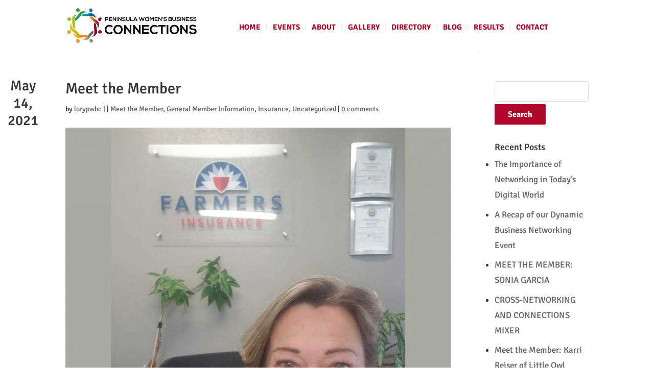

--- FILE ---
content_type: text/css
request_url: https://pwbconnections.com/wp-content/plugins/wp-event-manager/assets/css/frontend.min.css?ver=6.4.1
body_size: 13185
content:
[class^=wpem]{box-sizing:border-box;-webkit-box-sizing:border-box}.wpem-main{font-size:18px;line-height:1.42;color:#333;font-weight:400}.wpem-main b,.wpem-main strong{font-weight:600}.wpem-main a{color:#555;text-decoration:none;outline:0;transition:color .2s}.wpem-main a:active,.wpem-main a:focus,.wpem-main a:hover{color:#00a5fa;text-decoration:none;outline:0}.wpem-loading{position:relative}.wpem-loading::before{content:"";height:100%;width:100%;position:absolute;left:0;top:0;z-index:99;background:rgba(255,255,255,.7)}.wpem-loading::after{content:"";background-image:url(../images/ajax-loader.gif);position:absolute;height:30px;width:30px;background-repeat:no-repeat;background-size:contain;background-position:center;left:50%;top:50%;transform:translate(-50%,-50%);z-index:100}.wpem-alert{position:relative;padding:15px;margin-bottom:20px;border:1px solid transparent;border-radius:5px}.wpem-alert a{background:rgba(0,0,0,.6);font-size:14px;line-height:15px;color:#fff;padding:5px 10px;border-radius:5px;display:inline-block;transition:all .2s}.wpem-alert a:hover{background:#000;color:#fff}.wpem-alert-primary{color:#004085;background-color:#cce5ff;border-color:#b8daff}.wpem-alert-secondary{color:#383d41;background-color:#e2e3e5;border-color:#d6d8db}.wpem-alert-success{color:#155724;background-color:#d4edda;border-color:#c3e6cb}.wpem-alert-danger{color:#721c24;background-color:#f8d7da;border-color:#f5c6cb}.wpem-alert-warning{color:#856404;background-color:#fff3cd;border-color:#ffeeba}.wpem-alert-info{color:#0c5460;background-color:#d1ecf1;border-color:#bee5eb}.wpem-alert-light{color:#818182;background-color:#fefefe;border-color:#fdfdfe}.wpem-alert-dark{color:#1b1e21;background-color:#d6d8d9;border-color:#c6c8ca}.event-manager-pagination{text-align:center;display:inline-block;width:100%}.event-manager-pagination ul.page-numbers{margin:0 auto;padding:0;display:inline-flex}.event-manager-pagination ul.page-numbers li{list-style:none;display:inline-block;margin:0 2px}.event-manager-pagination ul.page-numbers li .page-numbers{font-size:14px;line-height:20px;font-weight:400;padding:5px 10px;display:inline-block;border:2px solid #dadada;background:#fff;color:#555}.event-manager-pagination ul.page-numbers li .page-numbers:hover{border-color:#999}.event-manager-pagination ul.page-numbers li .page-numbers.current{border-color:#00a5fa;background:#00a5fa;color:#fff}.event-manager-pagination-2{text-align:center;display:inline-block;width:100%}.event-manager-pagination-2 ul.page-numbers{margin:0 auto;padding:0;display:inline-flex}.event-manager-pagination-2 ul.page-numbers li{list-style:none;display:inline-block;margin:0 2px}.event-manager-pagination-2 ul.page-numbers li .page-numbers{font-size:14px;line-height:20px;font-weight:400;padding:5px 10px;display:inline-block;border:1px solid #dfe1e5;background:#fff;color:#555}.event-manager-pagination-2 ul.page-numbers li .page-numbers:hover{border-color:#999}.event-manager-pagination-2 ul.page-numbers li .page-numbers.current{border-color:#00a5fa;background:#00a5fa;color:#fff}.wpem-main .wpem-heading-text{font-weight:400}.wpem-form-wrapper{margin-bottom:20px;font-size:17px;line-height:25px}.wpem-form-wrapper .wpem-form-title{font-size:24px;line-height:1.42;font-weight:700;color:#222;padding:0;margin:0 0 20px}.wpem-form-wrapper fieldset{border:none;margin:0;padding:0;margin-bottom:20px}.wpem-form-wrapper .wpem-form-group{margin-bottom:20px}.wpem-form-wrapper .wpem-form-group .require-field{color:red}.wpem-form-wrapper .wpem-form-group .wpem-form-label{display:none}.wpem-form-wrapper .wpem-form-group .wpem-form-label-text{font-size:17px;text-align:left;line-height:23px;font-weight:600;color:#333;margin:0 0 7px;display:inline-block}.wpem-form-wrapper .wpem-form-group input[type=color],.wpem-form-wrapper .wpem-form-group input[type=date],.wpem-form-wrapper .wpem-form-group input[type=datetime-local],.wpem-form-wrapper .wpem-form-group input[type=datetime],.wpem-form-wrapper .wpem-form-group input[type=email],.wpem-form-wrapper .wpem-form-group input[type=file],.wpem-form-wrapper .wpem-form-group input[type=month],.wpem-form-wrapper .wpem-form-group input[type=number],.wpem-form-wrapper .wpem-form-group input[type=password],.wpem-form-wrapper .wpem-form-group input[type=search],.wpem-form-wrapper .wpem-form-group input[type=tel],.wpem-form-wrapper .wpem-form-group input[type=text],.wpem-form-wrapper .wpem-form-group input[type=time],.wpem-form-wrapper .wpem-form-group input[type=url],.wpem-form-wrapper .wpem-form-group input[type=week],.wpem-form-wrapper .wpem-form-group select,.wpem-form-wrapper .wpem-form-group select optgroup,.wpem-form-wrapper .wpem-form-group textarea{height:45px;width:100%;margin:0;border:1px solid #aeaeae;outline:0;font-size:17px;font-weight:400;font-family:inherit;border-radius:5px;line-height:45px;padding:0 15px;background-color:#fff;color:#555;transition:all .2s}.wpem-form-wrapper .wpem-form-group input[type=color]:hover,.wpem-form-wrapper .wpem-form-group input[type=date]:hover,.wpem-form-wrapper .wpem-form-group input[type=datetime-local]:hover,.wpem-form-wrapper .wpem-form-group input[type=datetime]:hover,.wpem-form-wrapper .wpem-form-group input[type=email]:hover,.wpem-form-wrapper .wpem-form-group input[type=file]:hover,.wpem-form-wrapper .wpem-form-group input[type=month]:hover,.wpem-form-wrapper .wpem-form-group input[type=number]:hover,.wpem-form-wrapper .wpem-form-group input[type=password]:hover,.wpem-form-wrapper .wpem-form-group input[type=search]:hover,.wpem-form-wrapper .wpem-form-group input[type=tel]:hover,.wpem-form-wrapper .wpem-form-group input[type=text]:hover,.wpem-form-wrapper .wpem-form-group input[type=time]:hover,.wpem-form-wrapper .wpem-form-group input[type=url]:hover,.wpem-form-wrapper .wpem-form-group input[type=week]:hover,.wpem-form-wrapper .wpem-form-group select:hover,.wpem-form-wrapper .wpem-form-group textarea:hover{border-color:#999;background-color:#fff;transition:all .2s}.wpem-form-wrapper .wpem-form-group input[type=color]:focus,.wpem-form-wrapper .wpem-form-group input[type=date]:focus,.wpem-form-wrapper .wpem-form-group input[type=datetime-local]:focus,.wpem-form-wrapper .wpem-form-group input[type=datetime]:focus,.wpem-form-wrapper .wpem-form-group input[type=email]:focus,.wpem-form-wrapper .wpem-form-group input[type=file]:focus,.wpem-form-wrapper .wpem-form-group input[type=month]:focus,.wpem-form-wrapper .wpem-form-group input[type=number]:focus,.wpem-form-wrapper .wpem-form-group input[type=password]:focus,.wpem-form-wrapper .wpem-form-group input[type=search]:focus,.wpem-form-wrapper .wpem-form-group input[type=tel]:focus,.wpem-form-wrapper .wpem-form-group input[type=text]:focus,.wpem-form-wrapper .wpem-form-group input[type=time]:focus,.wpem-form-wrapper .wpem-form-group input[type=url]:focus,.wpem-form-wrapper .wpem-form-group input[type=week]:focus,.wpem-form-wrapper .wpem-form-group select:focus{border-color:#00a5fa;background-color:#efefef}.wpem-form-wrapper .wpem-form-group select optgroup{background:initial}.wpem-form-wrapper .wp-editor-container:focus{border-color:#00a5fa}.wpem-form-wrapper .wpem-form-group input[type=file]{line-height:20px;padding:8px 10px}.wpem-form-wrapper .wpem-form-group input[type=number]{padding-right:0;width:100%;max-width:unset}.wpem-form-wrapper .wpem-form-group select{padding:0 12px}.wpem-form-wrapper .wpem-form-group textarea{height:auto;padding:15px;line-height:22px}.wpem-form-wrapper .wpem-form-group .event-manager-uploaded-files .event-manager-uploaded-file{margin-bottom:20px;display:inline-block;padding-right:20px}.wpem-form-wrapper .wpem-form-group .event-manager-uploaded-files .event-manager-uploaded-file .event-manager-uploaded-file-preview{display:inline-block;position:relative}.wpem-form-group .wp-editor-wrap{border:1px solid #aeaeae;overflow:hidden;border-radius:5px;transition:.2s all ease-in-out}.wpem-form-group .wp-editor-wrap:active,.wpem-form-group .wp-editor-wrap:focus{border-color:#00a5fa}.wpem-form-group .wp-editor-wrap .wp-editor-container{border:none}.wpem-form-group .wp-editor-wrap:hover{border-color:#999}.wpem-form-wrapper .wpem-form-group .event-manager-uploaded-files .event-manager-uploaded-file .event-manager-uploaded-file-preview img{max-height:100px;max-width:100px;border:2px solid #ccc;border-radius:6px}.wpem-form-wrapper .wpem-form-group .event-manager-uploaded-files .event-manager-uploaded-file .event-manager-uploaded-file-preview .event-manager-remove-uploaded-file{font-size:0;height:20px;width:20px;background:#fff;position:absolute;top:2px;right:2px;border-radius:0 4px;border:none;box-shadow:2px 2px 10px rgba(0,0,0,.2)}.wpem-form-wrapper .wpem-form-group .event-manager-uploaded-files .event-manager-uploaded-file .event-manager-uploaded-file-preview .event-manager-remove-uploaded-file::before{content:"\ea0f";font-family:wp-event-manager;font-size:10px;color:red;top:50%;position:absolute;left:50%;transform:translate(-50%,-50%);transition:all .2s}.wpem-form-wrapper .wpem-form-group .event-manager-uploaded-files .event-manager-uploaded-file .event-manager-uploaded-file-preview .event-manager-remove-uploaded-file:hover::before{color:#111}.wpem-form-wrapper .chosen-container{width:100%!important;outline:0;margin:0;border-radius:5px;border:1px solid #aeaeae;background-color:#fff;transition:all .2s}.wpem-form-wrapper .chosen-container:hover{border-color:#999;background-color:#fff;transition:all .2s}.wpem-form-wrapper .chosen-container:focus{border-color:#00a5fa;background-color:#efefef}.wpem-form-wrapper .chosen-container.chosen-container-multi .chosen-choices{border:0;box-shadow:none;background:0 0}.wpem-form-wrapper .chosen-container.chosen-container-multi .chosen-choices li.search-choice{margin:10px 0 10px 10px}.wpem-form-wrapper .chosen-container.chosen-container-multi .chosen-choices li.search-field input[type=text]{font-size:17px;font-family:inherit;height:41px;font-weight:400;padding:0;margin:0}.wpem-form-wrapper .chosen-container .chosen-choices,.wpem-form-wrapper .chosen-container .chosen-single{padding:0 15px;font-size:17px;line-height:40px;font-weight:400;color:#555;background:0 0;height:auto;border:none;box-shadow:unset}.wpem-form-wrapper .chosen-container .chosen-single div b{background-position:0 12px}.wpem-form-wrapper .chosen-container .chosen-drop{top:calc(100% - 2px);border:2px solid #ccc;border-top:0;border-radius:0 0 5px 5px;margin:0 0 0 -2px;box-shadow:7px 5px 15px rgba(0,0,0,.1);width:calc(100% + 4px);transition:border-color .2s}.wpem-form-wrapper .chosen-container .chosen-drop:hover{border-color:#999}.wpem-form-wrapper .chosen-container .chosen-search input[type=text]{height:auto;line-height:20px;font-size:16px;padding:1px 4px;min-height:unset}.wpem-form-wrapper .chosen-container .chosen-drop .chosen-results li{font-size:16px;line-height:20px;transition:all 0}.wpem-form-wrapper .chosen-container .chosen-drop .chosen-results li.highlighted{background:#00a5fa}.wpem-form-wrapper .showing_applied_filters{background:#e8e8e8;font-size:15px;border-radius:5px;padding:5px;margin:10px 0;display:inline-block;width:100%}.wpem-form-wrapper .showing_applied_filters span{margin:2px;display:inline-block}.wpem-form-wrapper .showing_applied_filters a{float:right;margin:2px;display:inline-block}.wpem-event-listings-header{margin-bottom:20px}.wpem-event-listings-header .wpem-event-listing-header-title .wpem-heading-text{font-size:24px;line-height:1.42;font-weight:500;margin:0}.wpem-event-listings-header .wpem-event-layout-action-wrapper{display:flex;width:100%}.wpem-event-listings-header .wpem-event-layout-action-wrapper .wpem-event-layout-action{display:inline-flex;margin-left:auto}.wpem-event-listings-header .wpem-event-layout-action-wrapper .wpem-event-layout-action .wpem-event-layout-icon{height:30px;width:30px;text-align:center;line-height:30px;background:#e5e5e5;color:#888;margin-left:5px;border-radius:5px;cursor:pointer;font-size:15px;transition:all .2s}.wpem-event-listings-header .wpem-event-layout-action-wrapper .wpem-event-layout-action .wpem-event-layout-icon:hover{background:#dbdbdb;transition:all .2s}.wpem-event-listings-header .wpem-event-layout-action-wrapper .wpem-event-layout-action .wpem-event-layout-icon.wpem-active-layout{background:#ccc;color:#222;cursor:default}.wpem-theme-button,a.wpem-theme-button,button.wpem-theme-button,input.wpem-theme-button{background:#00a5fe;color:#fff;border:none;padding:8px 15px;width:auto;text-transform:uppercase;font-weight:600;border-radius:3px;font-size:16px;line-height:1.42;margin:5px 0;letter-spacing:0;text-decoration:none;display:inline-block;cursor:pointer;overflow-wrap:break-word;transition:all .2s;vertical-align:middle}.wpem-theme-button span,a.wpem-theme-button span,button.wpem-theme-button span,input.wpem-theme-button span{color:#fff}.wpem-theme-button:hover,a.wpem-theme-button:hover,button.wpem-theme-button:hover,input.wpem-theme-button:hover{background:#008cd4;border:none;outline:0}.wpem-theme-button:focus,a.wpem-theme-button:focus,button.wpem-theme-button:focus,input.wpem-theme-button:focus{border:none;outline:0}.wpem-theme-button:focus span,.wpem-theme-button:hover span,a.wpem-theme-button:focus span,a.wpem-theme-button:hover span,button.wpem-theme-button:focus span,button.wpem-theme-button:hover span,input.wpem-theme-button:focus span,input.wpem-theme-button:hover span{color:#fff}.wpem-main .wpem-theme-url,.wpem-main .wpem-theme-url a,.wpem-theme-url,.wpem-theme-url a{color:#008cd4}.wpem-main .wpem-theme-url a:hover,.wpem-main .wpem-theme-url:hover,.wpem-theme-url a:hover,.wpem-theme-url:hover{color:#111}.wpem-main fieldset{border:none}.wpem-theme-button i{line-height:normal}.wpem-theme-button.wpem-theme-button-icon-left{position:relative;padding-left:40px}.wpem-theme-button.wpem-theme-button-icon-left i{position:absolute;left:15px;top:50%;transform:translate(0,-50%)}.wpem-theme-button.wpem-theme-button-icon-right{position:relative;padding-right:40px}.wpem-theme-button.wpem-theme-button-icon-right i{position:absolute;right:15px;top:50%;transform:translate(0,-50%)}.wpem-theme-button.wpem-active-button{background:#555}.wpem-theme-button.wpem-active-button:hover{background:#333}.wpem-theme-text-button{color:#00a5fa}.wpem-theme-text-button:hover{color:#222}.wpem-event-listing-calendar-view .eventbrite-heading-block-wrapper{padding:15px;width:100%;text-align:right}.wpem-event-listing-box-view .eventbrite-heading-block-wrapper{padding:0}.wpem-tabs-wrapper{width:100%;margin-bottom:20px;border:2px solid #ccc;border-radius:5px}.wpem-tabs-wrapper .wpem-tabs-wrap{display:flex;background:#eeedf2;margin:0;padding:0}.wpem-tabs-wrapper .wpem-tabs-wrap .wpem-tab-link{padding:15px 25px;list-style:none;cursor:pointer;font-size:17px;font-weight:600;background:#eeedf2;transition:all .2s;color:#333}.wpem-tabs-wrapper .wpem-tabs-wrap .wpem-tab-link a{color:#333}.wpem-tabs-wrapper .wpem-tabs-wrap .wpem-tab-link a:hover{color:#333}.wpem-tabs-wrapper .wpem-tabs-wrap .wpem-tab-link.active{background:#fff;color:#333;cursor:default}.wpem-tabs-wrapper .wpem-tabs-wrap .wpem-tab-link.active a{cursor:default}.wpem-tabs-wrapper .wpem-tab-content{padding:25px;display:none;margin:0}.wpem-tabs-wrapper .wpem-tab-content.current{display:block}.wpem-tabs-wrapper .wpem-tab-content .wpem-tab-pane{display:none;list-style:none}.wpem-tabs-wrapper .wpem-tab-content .wpem-tab-pane.active{display:block}.wpem-event-listing-list-view{border:none;border-radius:0;overflow:hidden}.wpem-event-listing-list-view .wpem-listing-google-map-wrapper{padding:0}.wpem-event-listing-list-view .wpem-event-box-col{flex:unset;max-width:unset;width:100%;margin:0;padding:0;-webkit-box-flex:unset}.wpem-event-listing-list-view.wpem-event-listings .wpem-event-layout-wrapper .event_listing{margin:0;display:inline-flex;width:100%;padding:23px 17px;border-left:3px solid #ddd;transition:border .2s}.wpem-event-listing-list-view.wpem-event-listings .wpem-event-layout-wrapper:hover .event_listing{border-width:7px}.wpem-event-listing-list-view .wpem-event-box-col:first-child .wpem-event-layout-wrapper{border-top:1px solid #e4e4e4}.wpem-event-listings .wpem-event-layout-wrapper{border-bottom:1px solid #e4e4e4;border-right:1px solid #e4e4e4;background:#fff;margin:0;transition:background .2s}.wpem-event-listings .wpem-event-layout-wrapper .wpem-event-layout-wrap{width:100%;display:inline-block;margin:0}.wpem-event-listings .wpem-event-layout-wrapper .wpem-event-banner{float:left;padding-right:20px}.wpem-event-listings .wpem-event-layout-wrapper .wpem-event-banner .wpem-event-banner-img{height:90px;width:90px;background-size:cover!important;background-position:center!important;border-radius:5px;background-color:#ddd}.wpem-event-listings .wpem-event-layout-wrapper .wpem-event-banner .wpem-event-register-label{display:none}.wpem-event-listings .wpem-event-layout-wrapper .wpem-event-banner .wpem-event-date{display:none}.wpem-event-listings .wpem-event-layout-wrapper .wpem-event-infomation{float:left;font-size:15px;line-height:20px;width:100%;position:relative}.wpem-event-listings .wpem-event-layout-wrapper .wpem-event-infomation .wpem-event-date{width:80px;position:absolute;left:0;top:0}.wpem-event-listings .wpem-event-layout-wrapper .wpem-event-infomation .wpem-event-date .wpem-event-date-type .wpem-from-date{width:40px;display:inline-block;float:left;text-align:center;padding-right:3px}.wpem-event-listings .wpem-event-layout-wrapper .wpem-event-infomation .wpem-event-date .wpem-event-date-type .wpem-from-date .wpem-date{font-size:29px;line-height:30px;font-weight:600;color:#888}.wpem-event-listings .wpem-event-layout-wrapper .wpem-event-infomation .wpem-event-date .wpem-event-date-type .wpem-from-date .wpem-month{font-size:13px;text-transform:uppercase;font-weight:400;line-height:15px;color:#888}.wpem-event-listings .wpem-event-layout-wrapper .wpem-event-infomation .wpem-event-date .wpem-event-date-type .wpem-to-date{float:left;padding-left:13px;position:relative;padding-top:3px}.wpem-event-listings .wpem-event-layout-wrapper .wpem-event-infomation .wpem-event-date .wpem-event-date-type .wpem-to-date .wpem-date-separator{position:absolute;left:0;top:50%;transform:translate(0,-50%);font-size:20px;color:#888}.wpem-event-listings .wpem-event-layout-wrapper .wpem-event-infomation .wpem-event-date .wpem-event-date-type .wpem-to-date .wpem-date{font-size:15px;line-height:15px;font-weight:500;color:#888}.wpem-event-listings .wpem-event-layout-wrapper .wpem-event-infomation .wpem-event-date .wpem-event-date-type .wpem-to-date .wpem-month{font-size:9px;text-transform:uppercase;font-weight:400;line-height:12px;color:#888}.wpem-event-listings .wpem-event-layout-wrapper .wpem-event-infomation .wpem-event-details{width:100%;padding-left:90px;float:left;font-size:15px;line-height:23px;color:#555}.wpem-event-listings .wpem-event-layout-wrapper .wpem-event-infomation .wpem-event-details .wpem-event-title{margin-bottom:5px}.wpem-event-listings .wpem-event-layout-wrapper .wpem-event-infomation .wpem-event-details .wpem-event-title .wpem-heading-text{font-size:22px;line-height:30px;font-weight:700;color:#333;display:-webkit-box;-webkit-line-clamp:2;-webkit-box-orient:vertical;overflow:hidden;margin:0}.wpem-event-listings.wpem-event-listing-list-view .wpem-event-layout-wrapper .wpem-event-infomation .wpem-event-details .wpem-event-date-time,.wpem-event-listings.wpem-event-listing-list-view .wpem-event-layout-wrapper .wpem-event-infomation .wpem-event-details .wpem-event-location,.wpem-event-listings.wpem-event-listing-list-view .wpem-event-layout-wrapper .wpem-event-infomation .wpem-event-details .wpem-event-ticket-type,.wpem-event-listings.wpem-event-listing-list-view .wpem-event-layout-wrapper .wpem-event-infomation .wpem-event-details .wpem-event-type{margin:5px;min-height:22px;color:#333}.wpem-event-listings .wpem-event-layout-wrapper .wpem-event-infomation .wpem-event-details .wpem-event-date-time{position:relative;padding-left:20px}.wpem-event-listings .wpem-event-layout-wrapper .wpem-event-infomation .wpem-event-details .wpem-event-date-time::before{content:"\e94e";font-family:wp-event-manager;position:absolute;left:0;font-size:15px;line-height:23px}.wpem-event-listings .wpem-event-layout-wrapper .wpem-event-infomation .wpem-event-details .wpem-event-location{position:relative;padding-left:20px;width:100%}.wpem-event-listings .wpem-event-layout-wrapper .wpem-event-infomation .wpem-event-details .wpem-event-location::before{content:"\e947";font-family:wp-event-manager;position:absolute;left:0;font-size:15px;line-height:23px}.wpem-event-listings .wpem-event-layout-wrapper .wpem-event-infomation .wpem-event-details .wpem-event-type{display:inline-block}.wpem-event-listings .wpem-event-layout-wrapper .wpem-event-infomation .wpem-event-details .wpem-event-type .wpem-event-type-text{background:#eee;color:#333;padding:5px 7px;display:inline-block;line-height:15px;font-weight:400;font-size:14px;border-radius:4px}.wpem-event-listings .wpem-event-layout-wrapper .wpem-event-infomation .wpem-event-details .wpem-event-register-label{display:inline-block}.wpem-event-listings .wpem-event-layout-wrapper .wpem-event-infomation .wpem-event-details .wpem-event-register-label .wpem-event-register-label-text{background:#64b60c;color:#fff;padding:5px 7px;display:inline-block;line-height:15px;font-weight:400;font-size:14px;border-radius:4px}.wpem-event-ticket-type{display:inline-block}.wpem-event-ticket-type .wpem-event-ticket-type-text{background:#ccc;color:#333;padding:5px 7px;display:inline-block;line-height:15px;font-weight:500;font-size:14px;border-radius:4px}.wpem-event-listings .wpem-event-layout-wrapper:hover{background:#fafafa}.wpem-event-listings .wpem-event-layout-wrapper:hover .wpem-event-action-url{border-width:7px}.wpem-event-listings.wpem-event-listing-box-view{display:flex;flex-wrap:wrap}.wpem-event-listings.wpem-event-listing-box-view .wpem-event-layout-wrapper:hover{background:#fafafa}.wpem-event-listings.wpem-event-listing-box-view #googleMap{margin:0 15px 25px}.wpem-event-listings.wpem-event-listing-box-view .wpem-event-box-col{padding-bottom:30px}.wpem-event-listings.wpem-event-listing-box-view .wpem-event-layout-wrapper{border:none;border:1px solid #ddd;width:100%;height:100%}.wpem-event-listings.wpem-event-listing-box-view .wpem-event-layout-wrapper .wpem-event-action-url{width:100%;padding:0;border-left:none;transition:unset}.wpem-event-listings.wpem-event-listing-box-view .wpem-event-layout-wrapper .wpem-event-banner .wpem-event-date{display:block}.wpem-event-listings.wpem-event-listing-box-view .wpem-event-layout-wrapper .wpem-event-banner{float:none;padding-right:0;width:100%;background-color:#ddd}.wpem-event-listings.wpem-event-listing-box-view .wpem-event-layout-wrapper .wpem-event-banner .wpem-event-banner-img{height:230px;width:100%;border-radius:0;position:relative}.wpem-event-listings.wpem-event-listing-box-view .wpem-event-layout-wrapper .wpem-event-banner .wpem-event-register-label{display:block;position:absolute;top:15px;right:15px}.wpem-event-listings.wpem-event-listing-box-view .wpem-event-layout-wrapper .wpem-event-banner .wpem-event-register-label .wpem-event-register-label-text{background:#64b60c;color:#fff;padding:5px 7px;display:inline-block;line-height:15px;font-weight:600;font-size:14px;border-radius:4px}.wpem-event-listings.wpem-event-listing-box-view .wpem-event-layout-wrapper .wpem-event-banner .wpem-event-date .wpem-event-date-type .wpem-from-date{display:inline-block;float:left;text-align:center;background:#fff;padding:10px;width:auto;height:auto;position:absolute;top:15px;left:15px;border-radius:4px;box-shadow:5px 3px 15px rgba(0,0,0,.2)}.wpem-event-listings.wpem-event-listing-box-view .wpem-event-layout-wrapper .wpem-event-banner .wpem-event-date .wpem-event-date-type .wpem-from-date .wpem-date{font-size:23px;line-height:23px;font-weight:600;color:#333}.wpem-event-listings.wpem-event-listing-box-view .wpem-event-layout-wrapper .wpem-event-banner .wpem-event-date .wpem-event-date-type .wpem-from-date .wpem-month{font-size:13px;text-transform:uppercase;font-weight:600;line-height:15px;color:#999}.wpem-event-listings.wpem-event-listing-box-view .wpem-event-layout-wrapper .wpem-event-infomation .wpem-event-date{display:none}.wpem-event-listings.wpem-event-listing-box-view .wpem-event-layout-wrapper .wpem-event-infomation .wpem-event-details .wpem-event-register-label{display:none}.wpem-event-listings.wpem-event-listing-box-view .wpem-event-layout-wrapper .wpem-event-infomation .wpem-event-details{padding:10px;line-height:18px}.wpem-event-listings.wpem-event-listing-box-view .wpem-event-layout-wrapper .wpem-event-infomation .wpem-event-details .wpem-event-title .wpem-heading-text{font-size:22px;line-height:1.42;font-weight:700;color:#333;margin:0 0 10px}.wpem-event-listings.wpem-event-listing-box-view .wpem-event-layout-wrapper .wpem-event-infomation .wpem-event-details .wpem-event-date-time,.wpem-event-listings.wpem-event-listing-box-view .wpem-event-layout-wrapper .wpem-event-infomation .wpem-event-details .wpem-event-location,.wpem-event-listings.wpem-event-listing-box-view .wpem-event-layout-wrapper .wpem-event-infomation .wpem-event-details .wpem-event-ticket-type,.wpem-event-listings.wpem-event-listing-box-view .wpem-event-layout-wrapper .wpem-event-infomation .wpem-event-details .wpem-event-title,.wpem-event-listings.wpem-event-listing-box-view .wpem-event-layout-wrapper .wpem-event-infomation .wpem-event-details .wpem-event-type{margin:5px;min-height:23px;color:#333;line-height:1.42}.wpem-event-listings .wpem-event-layout-wrapper .event_listing{width:100%;height:100%}.wpem-event-listings .wpem-event-layout-wrapper .event_featured,.wpem-event-listings .wpem-event-layout-wrapper .event_featured:hover{background:#ffffe4}.wpem-event-listings .wpem-event-layout-wrapper .event_cancelled,.wpem-event-listings .wpem-event-layout-wrapper .event_cancelled:hover{background:#ffe5e5}.wpem-event-listing-box-view .no_event_listings_found,.wpem-event-listing-calendar-view .no_event_listings_found,.wpem-event-listing-list-view .no_event_listings_found{text-align:center;color:#fd6060;display:inline-block;width:100%}.wpem-event-listing-list-view .no_event_listings_found{padding:30px 20px 20px}.wpem-event-listing-box-view .no_event_listings_found{padding:0 0 20px}.wpem-event-listing-calendar-view .no_event_listings_found{padding:30px 0 20px}.wpem-event-listing-calendar-view #googleMap{margin:0 15px}.event_listings a.load_more_events{width:100%;text-align:center;display:inline-block;background:#aaa;color:#fff;text-transform:uppercase;padding:10px;font-size:15px;letter-spacing:.5px;transition:all .2s}.event_listings a.load_more_events:hover{background:#777}.wpem-calendar-view-container .calendar-contents-container table.calendar th,.wpem-calendar-widget-wrapper.wpem-calendar-view-container .calendar-contents-container table.calendar td{height:auto}.wpem-calendar-view-container .calendar-widget-event-details-link{background:#008cd4!important;padding:4px;border-radius:100%;height:25px;width:25px;font-size:13px;font-weight:600;display:inline-block;color:#fff!important;text-align:center;line-height:19px}.wpem-single-event-widget{margin-bottom:30px;background:#fff;border:1px solid #ddd}.wpem-single-event-widget a.wpem-event-action-url,.wpem-single-event-widget a.wpem-event-action-url:active,.wpem-single-event-widget a.wpem-event-action-url:focus,.wpem-single-event-widget a.wpem-event-action-url:hover{color:#333}.wpem-single-event-widget .wpem-event-infomation{padding:15px}.wpem-single-event-widget .wpem-event-infomation .wpem-event-details .wpem-event-title .wpem-heading-text{font-size:20px;line-height:22px;font-weight:500;color:#333;margin:0 0 10px;overflow:hidden;display:-webkit-box;-webkit-line-clamp:2;-webkit-box-orient:vertical}.wpem-single-event-widget .wpem-event-infomation .wpem-event-details .wpem-event-date-time,.wpem-single-event-widget .wpem-event-infomation .wpem-event-details .wpem-event-location,.wpem-single-event-widget .wpem-event-infomation .wpem-event-details .wpem-event-ticket-type,.wpem-single-event-widget .wpem-event-infomation .wpem-event-details .wpem-event-type{margin:5px}.wpem-single-event-widget .wpem-event-infomation .wpem-event-details .wpem-event-date-time{position:relative;padding-left:20px;font-size:15px;line-height:20px}.wpem-single-event-widget .wpem-event-infomation .wpem-event-details .wpem-event-date-time::before{content:"\e94e";font-family:wp-event-manager;position:absolute;left:0;font-size:15px;line-height:23px}.wpem-single-event-widget .wpem-event-infomation .wpem-event-details .wpem-event-location{position:relative;padding-left:20px;font-size:15px;line-height:20px}.wpem-single-event-widget .wpem-event-infomation .wpem-event-details .wpem-event-location::before{content:"\e947";font-family:wp-event-manager;position:absolute;left:0;font-size:15px;line-height:23px}.wpem-single-event-widget .wpem-event-infomation .wpem-event-details .wpem-event-type{display:inline-block}.wpem-single-event-widget .wpem-event-infomation .wpem-event-details .wpem-event-type .wpem-event-type-text{background:#eee;color:#333;padding:5px 7px;display:inline-block;line-height:15px;font-weight:400;font-size:14px;border-radius:4px}.wpem-single-event-widget .wpem-event-infomation .wpem-event-details .wpem-event-register-label{display:inline-block}.wpem-single-event-widget .wpem-event-infomation .wpem-event-details .wpem-event-register-label .wpem-event-register-label-text{background:#64b60c;color:#fff;padding:5px 7px;display:inline-block;line-height:15px;font-weight:400;font-size:14px;border-radius:4px}.wpem-single-event-widget .wpem-event-infomation .wpem-event-details .wpem-event-ticket-type{display:inline-block}.wpem-single-event-widget .wpem-event-infomation .wpem-event-details .wpem-event-ticket-type .wpem-event-ticket-type-text{background:#eee;color:#333;padding:5px 7px;display:inline-block;line-height:15px;font-weight:500;font-size:14px;border-radius:4px}.wpem-single-event-page .wpem-single-event-wrapper{border:1px solid #e4e4e4}.wpem-single-event-page .event-manager-info{border:1px solid #ccc;color:#222;padding:10px 15px 10px 40px;position:relative;display:inline-block;width:100%;margin-bottom:20px;border-radius:5px;background:#f3f3f3}.wpem-single-event-page .event-manager-info i{font-size:19px;position:absolute;left:13px;margin-top:3px;line-height:20px}.wpem-single-event-page .event-manager-info.event-manager-canceled-info{border-color:#b12828;color:#b12828;background:#fff1f1}.wpem-single-event-page .wpem-single-event-wrapper .wpem-single-event-header-top{background:#f3f3f3}.wpem-single-event-page .wpem-single-event-wrapper .wpem-single-event-header-top .wpem-event-single-image-wrapper{position:relative}.wpem-single-event-page .wpem-single-event-wrapper .wpem-single-event-header-top .wpem-single-event-slider-wrapper{position:relative}.wpem-single-event-page .wpem-single-event-wrapper .wpem-single-event-header-top .wpem-single-event-slider-wrapper .wpem-single-event-slider{position:relative;margin-bottom:0}.wpem-single-event-page .wpem-single-event-wrapper .wpem-single-event-header-top .wpem-single-event-slider-wrapper .wpem-single-event-slider ul.slick-dots{position:absolute;left:10px;bottom:10px;margin:0;padding:0}.wpem-single-event-page .wpem-single-event-wrapper .wpem-single-event-header-top .wpem-single-event-slider-wrapper .wpem-single-event-slider ul.slick-dots li{height:10px;width:10px;position:relative;margin:4px;font-size:0;line-height:normal;float:left;display:inline-block}.wpem-single-event-page .wpem-single-event-wrapper .wpem-single-event-header-top .wpem-single-event-slider-wrapper .wpem-single-event-slider ul.slick-dots li button{height:10px;width:10px;display:inline-block;border-radius:100%;background:rgba(255,255,255,.5);position:absolute;left:0;top:0;border:none;padding:0;font-size:0}.wpem-single-event-page .wpem-single-event-wrapper .wpem-single-event-header-top .wpem-single-event-slider-wrapper .wpem-single-event-slider ul.slick-dots li.slick-active button{background:#fff}.wpem-single-event-page .wpem-single-event-wrapper .wpem-single-event-header-top .wpem-single-event-slider-wrapper .wpem-single-event-slider ul.slick-dots li button::before{display:none}.wpem-single-event-page .wpem-single-event-wrapper .wpem-single-event-header-top .wpem-single-event-slider-wrapper .wpem-single-event-slider ul.slick-dots li::before,.wpem-single-event-page .wpem-single-event-wrapper .wpem-single-event-header-top .wpem-single-event-slider-wrapper .wpem-single-event-slider ul.slick-dots::before{display:none}.wpem-single-event-page .wpem-single-event-wrapper .wpem-single-event-header-top .wpem-single-event-slider-wrapper .slick-arrow{position:absolute;right:0;bottom:0;height:40px;width:40px;font-size:0;line-height:normal;overflow:hidden;background:rgba(0,0,0,.5);padding:0;text-align:center}.wpem-single-event-page .wpem-single-event-wrapper .wpem-single-event-header-top .wpem-single-event-slider-wrapper .slick-arrow.slick-prev{left:0;top:50%;transform:translate(0,-50%);border:none;z-index:1;cursor:pointer}.wpem-single-event-page .wpem-single-event-wrapper .wpem-single-event-header-top .wpem-single-event-slider-wrapper .slick-arrow.slick-prev::before{content:"\ea40";font-family:wp-event-manager;font-size:20px;color:#fff}.wpem-single-event-page .wpem-single-event-wrapper .wpem-single-event-header-top .wpem-single-event-slider-wrapper .slick-arrow.slick-next{right:0;top:50%;transform:translate(0,-50%);border:none;z-index:1;cursor:pointer}.wpem-single-event-page .wpem-single-event-wrapper .wpem-single-event-header-top .wpem-single-event-slider-wrapper .slick-arrow.slick-next::before{content:"\ea3c";font-family:wp-event-manager;font-size:20px;color:#fff}.wpem-single-event-page .wpem-single-event-wrapper .wpem-single-event-body .wpem-single-event-left-content{position:relative}.wpem-single-event-page .wpem-single-event-wrapper .wpem-single-event-body .wpem-single-event-left-content::after{content:"";position:absolute;right:15px;top:0;height:100%;width:1px;background:#e4e4e4}.wpem-single-event-page .wpem-single-event-wrapper .wpem-single-event-body .wpem-single-event-left-content .wpem-single-event-body-content .wpem-heading-text{font-size:20px;font-weight:500;color:#222;padding:0;margin:0 0 15px}.wpem-single-event-page .wpem-single-event-wrapper .wpem-single-event-body .wpem-single-event-body-sidebar{padding:30px 30px 30px 0}.wpem-single-event-page .wpem-single-event-wrapper .wpem-single-event-body .wpem-single-event-body-sidebar .wpem-heading-text{font-size:18px;padding:0;margin:0 0 5px}.wpem-single-event-page .wpem-single-event-wrapper .wpem-single-event-body .wpem-single-event-body-sidebar .wpem-single-event-sidebar-info a{color:#00a5fa;text-decoration:unset;cursor:pointer;display:inline-block}.wpem-single-event-page .wpem-single-event-wrapper .wpem-single-event-body .wpem-single-event-body-sidebar .wpem-single-event-sidebar-info a:hover{color:#333;text-decoration:none}.wpem-single-event-page .wpem-single-event-sidebar-info{margin-bottom:35px}.wpem-single-event-page .wpem-single-event-wrapper .wpem-single-event-body .wpem-single-event-body-sidebar .wpem-event-type-text{padding:5px 10px;border-radius:5px;font-size:15px;line-height:20px;display:inline-block;cursor:default}.wpem-single-event-page .wpem-single-event-right-content .wpem-single-event-body-sidebar .wpem-theme-button,.wpem-single-event-page .wpem-single-event-right-content .wpem-single-event-body-sidebar a.wpem-theme-button,.wpem-single-event-page .wpem-single-event-right-content .wpem-single-event-body-sidebar button.wpem-theme-button,.wpem-single-event-page .wpem-single-event-right-content .wpem-single-event-body-sidebar input.wpem-theme-button{width:100%;text-align:center;color:#fff}.wpem-single-event-page .wpem-single-event-right-content .wpem-single-event-body-sidebar .wpem-theme-button:hover,.wpem-single-event-page .wpem-single-event-right-content .wpem-single-event-body-sidebar a.wpem-theme-button:hover,.wpem-single-event-page .wpem-single-event-right-content .wpem-single-event-body-sidebar button.wpem-theme-button:hover,.wpem-single-event-page .wpem-single-event-right-content .wpem-single-event-body-sidebar input.wpem-theme-button:hover{color:#fff;text-decoration:none}.wpem-single-event-page .wpem-single-event-right-content .wpem-single-event-body-sidebar .wpem-icon-text-button{color:#00a5fa;text-decoration:unset;width:100%;line-height:25px;font-weight:500}.wpem-single-event-page .wpem-single-event-right-content .wpem-single-event-body-sidebar .wpem-icon-text-button i{float:left;line-height:unset;margin-right:5px}.wpem-single-event-page .wpem-single-event-right-content .wpem-single-event-body-sidebar .wpem-icon-text-button:hover{text-decoration:none;color:#333}.wpem-single-event-page .wpem-single-event-right-content .wpem-single-event-body-sidebar .wpem-icon-text-button.remove-bookmark i{float:right;margin:0;font-size:12px}.wpem-single-event-page .wpem-single-event-right-content .wpem-single-event-body-sidebar .wpem-register-event-form form{background:#eeedf2;padding:15px;margin:10px 0;border-radius:5px}.wpem-single-event-page .wpem-share-this-event{margin:0;padding:0;display:inline-block;width:100%}.wpem-single-event-page .wpem-share-this-event .wpem-event-share-lists{display:inline-block;margin:0}.wpem-single-event-page .wpem-share-this-event .wpem-event-share-lists .wpem-social-icon{height:35px;width:35px;display:inline-block;position:relative;margin:4px;float:left;font-size:0}.wpem-single-event-page .wpem-share-this-event .wpem-event-share-lists .wpem-social-icon a{height:35px;width:35px;display:inline-block;background:#ccc;border-radius:100%;opacity:1;transition:all .2s}.wpem-single-event-page .wpem-share-this-event .wpem-event-share-lists .wpem-social-icon a:hover{opacity:.8}.wpem-single-event-page .wpem-share-this-event .wpem-event-share-lists .wpem-social-icon.wpem-weblink a{background:#999}.wpem-single-event-page .wpem-share-this-event .wpem-event-share-lists .wpem-social-icon.wpem-weblink a::before{background-color:#fff;mask-image:url(../images/wpem-web-link-icon.svg);-webkit-mask-image:url(../images/wpem-web-link-icon.svg);-webkit-mask-size:17px;-webkit-mask-position:center;-webkit-mask-repeat:no-repeat;content:"";position:absolute;height:35px;width:35px;background-size:17px;background-position:center;left:0;top:0}.wpem-single-event-page .wpem-share-this-event .wpem-event-share-lists .wpem-social-icon.wpem-whatsapp a{background:#3fa21a}.wpem-single-event-page .wpem-share-this-event .wpem-event-share-lists .wpem-social-icon.wpem-whatsapp a::before{background-color:#fff;mask-image:url(../images/wpem-whatsapp-icon.svg);-webkit-mask-image:url(../images/wpem-whatsapp-icon.svg);-webkit-mask-size:17px;-webkit-mask-position:center;-webkit-mask-repeat:no-repeat;content:"";position:absolute;height:35px;width:35px;background-size:17px;background-position:center;left:0;top:0}.wpem-single-event-page .wpem-share-this-event .wpem-event-share-lists .wpem-social-icon.wpem-youtube a{background:#ea1717}.wpem-single-event-page .wpem-share-this-event .wpem-event-share-lists .wpem-social-icon.wpem-youtube a::before{background-color:#fff;mask-image:url(../images/wpem-youtube-icon.svg);-webkit-mask-image:url(../images/wpem-youtube-icon.svg);-webkit-mask-size:17px;-webkit-mask-position:center;-webkit-mask-repeat:no-repeat;content:"";position:absolute;height:35px;width:35px;background-size:17px;background-position:center;left:0;top:0}.wpem-single-event-page .wpem-share-this-event .wpem-event-share-lists .wpem-social-icon.wpem-facebook a{background:#38529a}.wpem-single-event-page .wpem-share-this-event .wpem-event-share-lists .wpem-social-icon.wpem-facebook a::before{background-color:#fff;mask-image:url(../images/wpem-facebook-icon.svg);-webkit-mask-image:url(../images/wpem-facebook-icon.svg);-webkit-mask-size:17px;-webkit-mask-position:center;-webkit-mask-repeat:no-repeat;content:"";position:absolute;height:35px;width:35px;background-size:17px;background-position:center;left:0;top:0}.wpem-single-event-page .wpem-share-this-event .wpem-event-share-lists .wpem-social-icon.wpem-twitter a{background:#4da6d7}.wpem-single-event-page .wpem-share-this-event .wpem-event-share-lists .wpem-social-icon.wpem-twitter a::before{background-color:#fff;mask-image:url(../images/wpem-twitter-icon.svg);-webkit-mask-image:url(../images/wpem-twitter-icon.svg);-webkit-mask-size:17px;-webkit-mask-position:center;-webkit-mask-repeat:no-repeat;content:"";position:absolute;height:35px;width:35px;background-size:17px;background-position:center;left:0;top:0}.wpem-single-event-page .wpem-share-this-event .wpem-event-share-lists .wpem-social-icon.wpem-linkedin a{background:#3671ae}.wpem-single-event-page .wpem-share-this-event .wpem-event-share-lists .wpem-social-icon.wpem-linkedin a::before{background-color:#fff;mask-image:url(../images/wpem-linkedin-icon.svg);-webkit-mask-image:url(../images/wpem-linkedin-icon.svg);-webkit-mask-size:17px;-webkit-mask-position:center;-webkit-mask-repeat:no-repeat;content:"";position:absolute;height:35px;width:35px;background-size:17px;background-position:center;left:0;top:0}.wpem-single-event-page .wpem-share-this-event .wpem-event-share-lists .wpem-social-icon.wpem-xing a{background:#265c60}.wpem-single-event-page .wpem-share-this-event .wpem-event-share-lists .wpem-social-icon.wpem-xing a::before{background-color:#fff;mask-image:url(../images/wpem-xing-icon.svg);-webkit-mask-image:url(../images/wpem-xing-icon.svg);-webkit-mask-size:17px;-webkit-mask-position:center;-webkit-mask-repeat:no-repeat;content:"";position:absolute;height:35px;width:35px;background-size:17px;background-position:center;left:0;top:0}.wpem-single-event-page .wpem-share-this-event .wpem-event-share-lists .wpem-social-icon.wpem-instagram a{background-image:linear-gradient(to right top,#e52705,#ea0037,#e5005a,#d5007b,#bb1497)}.wpem-single-event-page .wpem-share-this-event .wpem-event-share-lists .wpem-social-icon.wpem-instagram a::before{background-color:#fff;mask-image:url(../images/wpem-instagram-icon.svg);-webkit-mask-image:url(../images/wpem-instagram-icon.svg);-webkit-mask-size:17px;-webkit-mask-position:center;-webkit-mask-repeat:no-repeat;content:"";position:absolute;height:35px;width:35px;background-size:17px;background-position:center;left:0;top:0}.wpem-single-event-page .wpem-share-this-event .wpem-event-share-lists .wpem-social-icon.wpem-pinterest a{background:#b81d1a}.wpem-single-event-page .wpem-share-this-event .wpem-event-share-lists .wpem-social-icon.wpem-pinterest a::before{background-color:#fff;mask-image:url(../images/wpem-pinterest-icon.svg);-webkit-mask-image:url(../images/wpem-pinterest-icon.svg);-webkit-mask-size:17px;-webkit-mask-position:center;-webkit-mask-repeat:no-repeat;content:"";position:absolute;height:35px;width:35px;background-size:17px;background-position:center;left:0;top:0}.wpem-single-event-page .wpem-single-event-footer .wpem-organizer-profile-wrapper .wpem-organizer-profile{margin:0 auto;padding:20px 30px}.wpem-single-event-page .wpem-single-event-footer .wpem-organizer-profile-wrapper .wpem-organizer-profile .wpem-organizer-logo-wrapper,.wpem-single-event-page .wpem-single-event-footer .wpem-venue-profile-wrapper .wpem-venue-profile .wpem-venue-logo-wrapper{margin:10px 0;text-align:center}.wpem-single-event-page .wpem-single-event-footer .wpem-organizer-profile-wrapper .wpem-organizer-profile .wpem-organizer-logo-wrapper .wpem-organizer-logo,.wpem-single-event-page .wpem-single-event-footer .wpem-venue-profile-wrapper .wpem-venue-profile .wpem-venue-logo-wrapper .wpem-venue-logo{display:inline-block;margin:0 auto}.wpem-single-event-page .wpem-single-event-footer .wpem-organizer-profile-wrapper .wpem-organizer-profile .wpem-organizer-logo-wrapper .wpem-organizer-logo img,.wpem-single-event-page .wpem-single-event-footer .wpem-venue-profile-wrapper .wpem-venue-profile .wpem-venue-logo-wrapper .wpem-venue-logo img{width:100%;height:auto}.wpem-single-event-page .wpem-single-event-footer .wpem-organizer-profile-wrapper .wpem-organizer-profile .wpem-organizer-name,.wpem-single-event-page .wpem-single-event-footer .wpem-venue-profile-wrapper .wpem-venue-profile .wpem-venue-name{font-size:18px;line-height:1.42;margin:10px 0;font-weight:700}.wpem-single-event-page .wpem-single-event-footer .wpem-organizer-profile-wrapper .wpem-organizer-profile .wpem-organizer-short-info,.wpem-single-event-page .wpem-single-event-footer .wpem-venue-profile-wrapper .wpem-venue-profile .wpem-venue-short-info{margin-bottom:15px;word-break:break-word;color:#555}.wpem-single-event-page .wpem-single-event-footer .wpem-organizer-profile-wrapper .wpem-organizer-profile .wpem-organizer-social-links,.wpem-single-event-page .wpem-single-event-footer .wpem-venue-wrapper .wpem-venue-social-links{padding:0;display:inline-block;width:100%}.wpem-single-event-page .wpem-single-event-footer .wpem-organizer-profile-wrapper .wpem-organizer-profile .wpem-organizer-social-links .wpem-organizer-social-lists,.wpem-single-event-page .wpem-single-event-footer .wpem-venue-wrapper .wpem-venue-social-links .wpem-venue-social-lists{display:inline-block;margin:0}.wpem-single-event-page .wpem-single-event-footer .wpem-organizer-profile-wrapper .wpem-organizer-profile .wpem-organizer-social-links .wpem-organizer-social-lists .wpem-social-icon,.wpem-single-event-page .wpem-single-event-footer .wpem-venue-wrapper .wpem-venue-social-links .wpem-venue-social-lists .wpem-social-icon{height:35px;width:35px;display:inline-block;position:relative;margin:4px;float:left;font-size:0}.wpem-single-event-page .wpem-single-event-footer .wpem-organizer-profile-wrapper .wpem-organizer-profile .wpem-organizer-social-links .wpem-organizer-social-lists .wpem-social-icon a,.wpem-single-event-page .wpem-single-event-footer .wpem-venue-wrapper .wpem-venue-social-links .wpem-venue-social-lists .wpem-social-icon a{height:35px;width:35px;display:inline-block;background:#ccc;border-radius:100%;opacity:1;transition:all .2s}.wpem-single-event-page .wpem-single-event-footer .wpem-organizer-profile-wrapper .wpem-organizer-profile .wpem-organizer-social-links .wpem-organizer-social-lists .wpem-social-icon a:hover,.wpem-single-event-page .wpem-single-event-footer .wpem-venue-wrapper .wpem-venue-profile .wpem-venue-social-links .wpem-venue-social-lists .wpem-social-icon a:hover{opacity:.8}.wpem-organizer-social-links .wpem-organizer-social-lists .wpem-social-icon.wpem-weblink a,.wpem-single-event-page .wpem-single-event-footer .wpem-organizer-profile-wrapper .wpem-organizer-profile .wpem-organizer-social-links .wpem-organizer-social-lists .wpem-social-icon.wpem-weblink a,.wpem-single-event-page .wpem-single-event-footer .wpem-venue-wrapper .wpem-venue-social-links .wpem-venue-social-lists .wpem-social-icon.wpem-weblink a,.wpem-venue-social-links .wpem-venue-social-lists .wpem-social-icon.wpem-weblink a{background:#999}.wpem-organizer-social-links .wpem-organizer-social-lists .wpem-social-icon.wpem-weblink a::before,.wpem-venue-social-links .wpem-venue-social-lists .wpem-social-icon.wpem-weblink a::before{background-color:#fff;mask-image:url(../images/wpem-web-link-icon.svg);-webkit-mask-image:url(../images/wpem-web-link-icon.svg);-webkit-mask-size:17px;-webkit-mask-position:center;-webkit-mask-repeat:no-repeat;content:"";position:absolute;height:35px;width:35px;background-size:14px;background-position:center;left:0;top:0}.wpem-single-event-page .wpem-single-event-footer .wpem-venue-wrapper .wpem-venue-profile .wpem-venue-short-info{margin:5px 0 15px}.wpem-organizer-social-links .wpem-organizer-social-lists .wpem-social-icon.wpem-whatsapp a,.wpem-venue-social-links .wpem-venue-social-lists .wpem-social-icon.wpem-whatsapp a{background:#3fa21a}.wpem-organizer-social-links .wpem-organizer-social-lists .wpem-social-icon.wpem-whatsapp a::before,.wpem-venue-social-links .wpem-venue-social-lists .wpem-social-icon.wpem-whatsapp a::before{background-color:#fff;mask-image:url(../images/wpem-whatsapp-icon.svg);-webkit-mask-image:url(../images/wpem-whatsapp-icon.svg);-webkit-mask-size:15px;-webkit-mask-position:center;-webkit-mask-repeat:no-repeat;content:"";position:absolute;height:30px;width:30px;background-size:15px;background-position:center;left:0;top:0}.wpem-organizer-social-links .wpem-organizer-social-lists .wpem-social-icon.wpem-youtube a,.wpem-single-event-page .wpem-single-event-footer .wpem-organizer-profile-wrapper .wpem-organizer-profile .wpem-organizer-social-links .wpem-organizer-social-lists .wpem-social-icon.wpem-youtube a,.wpem-single-event-page .wpem-single-event-footer .wpem-venue-wrapper .wpem-venue-social-links .wpem-venue-social-lists .wpem-social-icon.wpem-youtube a,.wpem-venue-social-links .wpem-venue-social-lists .wpem-social-icon.wpem-youtube a{background:#ea1717}.wpem-organizer-social-links .wpem-organizer-social-lists .wpem-social-icon.wpem-youtube a::before,.wpem-venue-social-links .wpem-venue-social-lists .wpem-social-icon.wpem-youtube a::before{background-color:#fff;mask-image:url(../images/wpem-youtube-icon.svg);-webkit-mask-image:url(../images/wpem-youtube-icon.svg);-webkit-mask-size:17px;-webkit-mask-position:center;-webkit-mask-repeat:no-repeat;content:"";position:absolute;height:35px;width:35px;background-size:17px;background-position:center;left:0;top:0}.wpem-organizer-social-links .wpem-organizer-social-lists .wpem-social-icon.wpem-facebook a,.wpem-single-event-page .wpem-single-event-footer .wpem-organizer-profile-wrapper .wpem-organizer-profile .wpem-organizer-social-links .wpem-organizer-social-lists .wpem-social-icon.wpem-facebook a,.wpem-single-event-page .wpem-single-event-footer .wpem-venue-wrapper .wpem-venue-profile .wpem-venue-social-links .wpem-venue-social-lists .wpem-social-icon.wpem-facebook a,.wpem-venue-social-links .wpem-venue-social-lists .wpem-social-icon.wpem-facebook a{background:#38529a}.wpem-organizer-social-links .wpem-organizer-social-lists .wpem-social-icon.wpem-facebook a::before,.wpem-venue-social-links .wpem-venue-social-lists .wpem-social-icon.wpem-facebook a::before{background-color:#fff;mask-image:url(../images/wpem-facebook-icon.svg);-webkit-mask-image:url(../images/wpem-facebook-icon.svg);-webkit-mask-size:17px;-webkit-mask-position:center;-webkit-mask-repeat:no-repeat;content:"";position:absolute;height:35px;width:35px;background-size:13px;background-position:center;left:0;top:0}.wpem-organizer-social-links .wpem-organizer-social-lists .wpem-social-icon.wpem-twitter a,.wpem-single-event-page .wpem-single-event-footer .wpem-organizer-profile-wrapper .wpem-organizer-profile .wpem-organizer-social-links .wpem-organizer-social-lists .wpem-social-icon.wpem-twitter a,.wpem-single-event-page .wpem-single-event-footer .wpem-venue-wrapper .wpem-venue-social-links .wpem-venue-social-lists .wpem-social-icon.wpem-twitter a,.wpem-venue-social-links .wpem-venue-social-lists .wpem-social-icon.wpem-twitter a{background:#4da6d7}.wpem-organizer-social-links .wpem-organizer-social-lists .wpem-social-icon.wpem-twitter a::before,.wpem-venue-social-links .wpem-venue-social-lists .wpem-social-icon.wpem-twitter a::before{background-color:#fff;mask-image:url(../images/wpem-twitter-icon.svg);-webkit-mask-image:url(../images/wpem-twitter-icon.svg);-webkit-mask-size:17px;-webkit-mask-position:center;-webkit-mask-repeat:no-repeat;content:"";position:absolute;height:35px;width:35px;background-size:15px;background-position:center;left:0;top:0}.wpem-organizer-social-links .wpem-organizer-social-lists .wpem-social-icon.wpem-linkedin a,.wpem-venue-social-links .wpem-venue-social-lists .wpem-social-icon.wpem-linkedin a{background:#3671ae}.wpem-organizer-social-links .wpem-organizer-social-lists .wpem-social-icon.wpem-linkedin a::before,.wpem-venue-social-links .wpem-venue-social-lists .wpem-social-icon.wpem-linkedin a::before{background-color:#fff;mask-image:url(../images/wpem-linkedin-icon.svg);-webkit-mask-image:url(../images/wpem-linkedin-icon.svg);-webkit-mask-size:14px;-webkit-mask-position:center;-webkit-mask-repeat:no-repeat;content:"";position:absolute;height:30px;width:30px;background-size:14px;background-position:center;left:0;top:0}.wpem-organizer-social-links .wpem-organizer-social-lists .wpem-social-icon.wpem-xing a,.wpem-venue-social-links .wpem-venue-social-lists .wpem-social-icon.wpem-xing a{background:#265c60}.wpem-organizer-social-links .wpem-organizer-social-lists .wpem-social-icon.wpem-xing a::before,.wpem-venue-social-links .wpem-venue-social-lists .wpem-social-icon.wpem-xing a::before{background-color:#fff;mask-image:url(../images/wpem-xing-icon.svg);-webkit-mask-image:url(../images/wpem-xing-icon.svg);-webkit-mask-size:15px;-webkit-mask-position:center;-webkit-mask-repeat:no-repeat;content:"";position:absolute;height:30px;width:30px;background-size:15px;background-position:center;left:0;top:0}.wpem-organizer-social-links .wpem-organizer-social-lists .wpem-social-icon.wpem-instagram a,.wpem-single-event-page .wpem-single-event-footer .wpem-organizer-profile-wrapper .wpem-organizer-profile .wpem-organizer-social-links .wpem-organizer-social-lists .wpem-social-icon.wpem-instagram a,.wpem-single-event-page .wpem-single-event-footer .wpem-venue-wrapper .wpem-venue-profile .wpem-venue-social-links .wpem-venue-social-lists .wpem-social-icon.wpem-instagram a,.wpem-venue-social-links .wpem-venue-social-lists .wpem-social-icon.wpem-instagram a,div#event-manager-event-dashboard .wpem-responsive-table-block .wpem-social-icon.wpem-instagram a{background:#d6249f;background:radial-gradient(circle at 30% 107%,#fdf497 0,#fdf497 5%,#fd5949 45%,#d6249f 60%,#285aeb 90%)}.wpem-organizer-social-links .wpem-organizer-social-lists .wpem-social-icon.wpem-instagram a::before,.wpem-venue-social-links .wpem-venue-social-lists .wpem-social-icon.wpem-instagram a::before{background-color:#fff;mask-image:url(../images/wpem-instagram-icon.svg);-webkit-mask-image:url(../images/wpem-instagram-icon.svg);-webkit-mask-size:17px;-webkit-mask-position:center;-webkit-mask-repeat:no-repeat;content:"";position:absolute;height:35px;width:35px;background-size:15px;background-position:center;left:0;top:0}.wpem-organizer-social-links .wpem-organizer-social-lists .wpem-social-icon.wpem-pinterest a,.wpem-venue-social-links .wpem-venue-social-lists .wpem-social-icon.wpem-pinterest a{background:#b81d1a}.wpem-organizer-social-links .wpem-organizer-social-lists .wpem-social-icon.wpem-pinterest a::before,.wpem-venue-social-links .wpem-venue-social-lists .wpem-social-icon.wpem-pinterest a::before{background-color:#fff;mask-image:url(../images/wpem-pinterest-icon.svg);-webkit-mask-image:url(../images/wpem-pinterest-icon.svg);-webkit-mask-size:16px;-webkit-mask-position:center;-webkit-mask-repeat:no-repeat;content:"";position:absolute;height:30px;width:30px;background-size:16px;background-position:center;left:0;top:0}.wpem-single-event-page .wpem-single-event-footer .wpem-venue-wrapper .wpem-venue-profile .wpem-venue-name.wpem-heading-text a{color:#222}.wpem-single-event-page .wpem-single-event-footer .wpem-organizer-profile-wrapper .wpem-organizer-profile .wpem-organizer-contact-actions{display:block;margin-top:15px}.wpem-single-event-page .wpem-single-event-footer .wpem-organizer-profile-wrapper .wpem-organizer-profile .wpem-organizer-contact-actions .wpem-organizer-page-url-button{display:inline-block}.wpem-single-event-page .wpem-single-event-footer .wpem-organizer-profile-wrapper .wpem-organizer-profile .wpem-organizer-contact-actions .wpem-organizer-contact-button{display:inline-block}.wpem-single-event-page .wpem-single-event-footer .wpem-organizer-profile-wrapper .wpem-organizer-profile .wpem-organizer-contact-actions div+div{margin-left:5px}.wpem-single-event-page .wpem-single-event-footer .wpem-organizer-profile-wrapper .wpem-organizer-profile .wpem-organizer-contact-actions .wpem-form-group{text-align:left}.wpem-single-event-page .wpem-single-event-footer .wpem-event-location-map-wrapper .wpem-event-location-map iframe{margin:0;line-height:0}.event_listing_preview_action_button .event-manager-button-submit-listing{float:right}.event_listing_preview_title{background:#999;border-radius:5px 5px 0 0;margin-top:30px;padding:10px 20px;text-align:center}.event_listing_preview_title h3{padding:0;margin:0;color:#fff}.event_listing_preview{border:2px solid #999;padding:20px;border-radius:0 0 5px 5px}.wpem-single-event-page .wpem-single-event-wrapper .wpem-single-event-body .wpem-single-event-body-sidebar .wpem-event-type{margin:-3px;padding-top:5px}.wpem-single-event-page .wpem-single-event-wrapper .wpem-single-event-body .wpem-single-event-body-sidebar .wpem-event-type .event-type{padding:5px 10px;border-radius:5px;font-size:15px;line-height:20px;display:inline-block;cursor:pointer;margin:3px;background:#eeedf2}.wpem-single-event-page .wpem-single-event-wrapper .wpem-single-event-body .wpem-single-event-body-sidebar .wpem-event-category{margin:-3px;padding-top:5px}.wpem-single-event-page .wpem-single-event-wrapper .wpem-single-event-body .wpem-single-event-body-sidebar .wpem-event-category .event-category{padding:5px 10px;border-radius:5px;font-size:15px;line-height:20px;background:#eeedf2;display:inline-block;cursor:pointer;margin:3px}.wpem-event-listings .wpem-event-layout-wrapper .wpem-event-type{margin:-3px;padding-top:5px}.wpem-event-listings .wpem-event-layout-wrapper .wpem-event-type .event-type{margin:3px}.wpem-event-listings .wpem-event-layout-wrapper .wpem-event-category{margin:-3px;padding-top:5px}.wpem-event-listings .wpem-event-layout-wrapper .wpem-event-category .event-category{margin:3px}.wpem-modal-open{overflow:hidden}.wpem-modal{left:0;margin:0;opacity:0;position:fixed;top:0;visibility:hidden;width:100%;overflow:auto;height:100%;box-sizing:border-box;z-index:998;transition:all .5s}.wpem-modal.wpem-modal-open{opacity:1;top:0;visibility:visible}.wpem-modal .wpem-modal-content-wrapper{box-shadow:0 3px 10px rgba(0,0,0,.25);background:#fff!important;display:inline-block;position:relative;z-index:1000;width:80%;max-width:700px;left:50%;transform:translate(-50%,0);border-radius:5px;margin-top:0;margin-bottom:50px;transition:all .5s}.wpem-modal.wpem-modal-open .wpem-modal-content-wrapper{margin-top:100px}.wpem-modal .wpem-modal-overlay{background-color:#000;background:rgba(0,0,0,.5);height:100%;left:0;position:fixed;top:0;width:100%;z-index:999}.wpem-modal .wpem-modal-content-wrapper .wpem-modal-header{border-bottom:1px solid #ccc;height:50px;line-height:50px;position:relative;padding:5px 20px}.wpem-modal .wpem-modal-content-wrapper .wpem-modal-header .wpem-modal-header-title{width:calc(100% - 60px)}.wpem-modal .wpem-modal-content-wrapper .wpem-modal-header .wpem-modal-header-title .wpem-modal-header-title-text{font-size:20px;line-height:42px;font-weight:700;color:#111;margin:0;padding:0;overflow:hidden;display:-webkit-box;-webkit-line-clamp:1;-webkit-box-orient:vertical}.wpem-modal .wpem-modal-content-wrapper .wpem-modal-header .wpem-modal-header-close{position:absolute;height:25px;width:25px;top:50%;transform:translate(0,-50%);right:20px;text-align:center;line-height:normal;font-size:0}.wpem-modal .wpem-modal-content-wrapper .wpem-modal-header .wpem-modal-header-close a{height:25px;width:25px;display:inline-block;position:relative;opacity:.3;transition:all .2s}.wpem-modal .wpem-modal-content-wrapper .wpem-modal-header .wpem-modal-header-close a::before{content:"";position:absolute;left:50%;top:50%;transform:translate(-50%,-50%) rotate(45deg);height:20px;width:2px;background:#111}.wpem-modal .wpem-modal-content-wrapper .wpem-modal-header .wpem-modal-header-close a::after{content:"";position:absolute;left:50%;top:50%;transform:translate(-50%,-50%) rotate(-45deg);height:20px;width:2px;background:#111}.wpem-modal .wpem-modal-content-wrapper .wpem-modal-header .wpem-modal-header-close a:hover{opacity:1}.wpem-modal .wpem-modal-content-wrapper .wpem-modal-content{padding:20px}.wpem-modal .wpem-modal-content-wrapper .wpem-modal-content iframe{max-width:100%;max-height:400px}.wpem-tooltip{position:relative;display:inline-block}.wpem-tooltip .wpem-tooltiptext{visibility:hidden;width:auto;box-shadow:0 3px 10px rgba(0,0,0,.25);background:#fff;color:#111;text-align:center;padding:10px;border-radius:6px;position:absolute;z-index:1;opacity:0;transition:opacity 1s;cursor:default}.wpem-tooltip.wpem-tooltip-left .wpem-tooltiptext{top:-5px;right:105%}.wpem-tooltip.wpem-tooltip-right .wpem-tooltiptext{top:-5px;left:105%}.wpem-tooltip.wpem-tooltip-top .wpem-tooltiptext{bottom:100%;left:50%;transform:translate(-50%,0)}.wpem-tooltip.wpem-tooltip-bottom .wpem-tooltiptext{top:100%;left:50%;transform:translate(-50%,0)}.wpem-tooltip:hover .wpem-tooltiptext{visibility:visible;opacity:1}table.wpem-responsive-table-wrapper{font-weight:500;font-size:17px;color:#555;border:1px solid #e4e4e4}table.wpem-responsive-table-wrapper thead{background:#eeedf2}table.wpem-responsive-table-wrapper thead th{border-top:none}table.wpem-responsive-table-wrapper thead th.wpem-heading-text{border-bottom:1px solid #e4e4e4;padding:15px;font-size:19px;font-weight:500;color:#222;text-align:left;text-transform:none;border:none;word-break:inherit}table.wpem-responsive-table-wrapper thead th:first-child{padding-left:15px}table.wpem-responsive-table-wrapper thead tr th.wpem-heading-text a{color:#00a5fa;cursor:pointer}table.wpem-responsive-table-wrapper thead tr th.wpem-heading-text a.orderby-asc:hover::after{content:"\ea3e";font-family:wp-event-manager;font-size:15px}table.wpem-responsive-table-wrapper thead tr th.wpem-heading-text a.orderby-desc:hover::after{content:"\ea3a";font-family:wp-event-manager;font-size:15px}table.wpem-responsive-table-wrapper tbody tr{background:#fff}table.wpem-responsive-table-wrapper tbody tr:nth-child(even){background:#f8f7fa}table.wpem-responsive-table-wrapper tbody tr td{padding:15px;vertical-align:middle;border:none}table.wpem-responsive-table-wrapper tbody tr td a{color:#00a5fa;cursor:pointer}table.wpem-responsive-table-wrapper tbody tr td a:hover{color:#333}table.wpem-responsive-table-wrapper tbody tr td .wpem-dboard-event-action{display:flex}table.wpem-responsive-table-wrapper tbody tr td .wpem-dboard-event-action .wpem-dboard-event-act-btn{display:inline-block;margin:2px;height:30px;width:30px;position:relative}table.wpem-responsive-table-wrapper tbody tr td .wpem-dboard-event-action .wpem-dboard-event-act-btn a{height:30px;width:30px;display:inline-block;text-align:center;line-height:normal;font-size:0;position:absolute;left:0;top:0}table.wpem-responsive-table-wrapper tbody tr td .wpem-dboard-event-action .wpem-dboard-event-act-btn a::before{content:"";position:absolute;left:0;top:0;height:30px;width:30px;font-family:wp-event-manager;text-align:center;line-height:30px;font-size:18px}table.wpem-responsive-table-wrapper tbody tr td .wpem-dboard-event-action .wpem-dboard-event-act-btn a.event-dashboard-action-edit::before{content:"\e906"}table.wpem-responsive-table-wrapper tbody tr td .wpem-dboard-event-action .wpem-dboard-event-act-btn a.event-dashboard-action-relist::before{content:"\ea2e"}table.wpem-responsive-table-wrapper tbody tr td .wpem-dboard-event-action .wpem-dboard-event-act-btn a.event-dashboard-action-mark_not_cancelled::before{content:"\ea10"}table.wpem-responsive-table-wrapper tbody tr td .wpem-dboard-event-action .wpem-dboard-event-act-btn a.event-dashboard-action-mark_cancelled::before{content:"\ea0e"}table.wpem-responsive-table-wrapper tbody tr td .wpem-dboard-event-action .wpem-dboard-event-act-btn a.event-dashboard-action-duplicate::before{content:"\e92c"}table.wpem-responsive-table-wrapper tbody tr td .wpem-dboard-event-action .wpem-dboard-event-act-btn a.event-dashboard-action-delete::before{content:"\e9ad"}.wpem-responsive-table-block{overflow:auto;border:1px solid #e4e4e4;margin-bottom:25px}.wpem-responsive-table-block table.wpem-responsive-table-wrapper{border:none;margin:0}.organizer-letters,.venue-letters{display:flex;flex-wrap:wrap;width:100%;margin-bottom:35px}.organizer-letters .organizer-letters-list,.venue-letters .venue-letters-list{display:inline-block;margin:0;position:relative}.organizer-letters .organizer-letters-list a,.venue-letters .venue-letters-list a{background:#f7f7f7;border:2px solid transparent;color:#555;text-align:center;font-weight:600;font-size:17px;width:40px;height:40px;line-height:37px;padding:0;margin:5px;display:block;border-radius:3px;box-shadow:0 0 0 rgba(0,0,0,.15);transition:all .2s}.organizer-letters .organizer-letters-list a:hover,.venue-letters .venue-letters-list a:hover{border-color:#00a5fa;background:#fff;color:#00a5fa}.organizer-related-data-counter .wpem-related-data-well,.venue-related-data-counter .wpem-related-data-well{margin-bottom:30px}.organizer-related-data-counter .wpem-related-data-well .wpem-list-group,.venue-related-data-counter .wpem-related-data-well .wpem-list-group{background:#f0faff;border:2px solid #0b7cac;color:#111;text-align:center;font-weight:600;font-size:17px;line-height:37px;padding:0;margin:0;display:block;border-radius:4px}.organizer-related-data-counter .wpem-related-data-well .wpem-list-group .wpem-list-group-item-box,.venue-related-data-counter .wpem-related-data-well .wpem-list-group .wpem-list-group-item-box{border-top:2px solid #0b7cac;padding:15px}.organizer-related-data-counter .wpem-related-data-well .wpem-list-group .wpem-list-group-item-box:first-child,.venue-related-data-counter .wpem-related-data-well .wpem-list-group .wpem-list-group-item-box:first-child{border:none}.organizer-related-data-counter .wpem-related-data-well .wpem-list-group .wpem-list-group-item-box .list-group-title,.organizer-related-data-counter .wpem-related-data-well .wpem-list-group .wpem-list-group-item-box a .list-group-title,.venue-related-data-counter .wpem-related-data-well .wpem-list-group .wpem-list-group-item-box .list-group-title,.venue-related-data-counter .wpem-related-data-well .wpem-list-group .wpem-list-group-item-box a .list-group-title{font-size:17px;line-height:25px;font-weight:600;color:#111;text-transform:uppercase}.organizer-related-data-counter .wpem-related-data-well .wpem-list-group .wpem-list-group-item-box .list-group-content .h-height,.organizer-related-data-counter .wpem-related-data-well .wpem-list-group .wpem-list-group-item-box a .list-group-content .h-height,.venue-related-data-counter .wpem-related-data-well .wpem-list-group .wpem-list-group-item-box .list-group-content .h-height,.venue-related-data-counter .wpem-related-data-well .wpem-list-group .wpem-list-group-item-box a .list-group-content .h-height{margin:0;padding:0;font-size:25px;line-height:30px;font-weight:600;color:#111}.organizer-related-data-wrapper .show-organizer-info,.venue-related-data-wrapper .show-venue-info{display:flex;margin-bottom:30px}.organizer-related-data-wrapper .show-organizer-info .wpem-list-group,.venue-related-data-wrapper .show-venue-info .wpem-list-group{overflow:hidden;background:#f7f7f7;border:1px solid #e0e0e0;padding:0;text-align:center;border-radius:3px;width:100%;display:inline-block;box-shadow:0 0 0 rgba(0,0,0,.15);transition:all .2s}.organizer-related-data-wrapper .show-organizer-info .wpem-list-group:hover,.venue-related-data-wrapper .show-venue-info .wpem-list-group:hover{border-color:#cacaca;background:#f7f7f7}.organizer-related-data-wrapper .show-organizer-info .wpem-list-group .organizer-group-header,.venue-related-data-wrapper .show-venue-info .wpem-list-group .venue-group-header{padding:10px;font-size:20px;background:#fff;border-bottom:3px solid #00a5fa;line-height:30px;font-weight:700}.organizer-related-data-wrapper .show-organizer-info .wpem-list-group .organizer-name-list .organizer-list-items,.venue-related-data-wrapper .show-venue-info .wpem-list-group .venue-name-list .venue-list-items{text-align:left;font-size:17px;line-height:20px;vertical-align:middle;color:#111}.organizer-related-data-wrapper .show-organizer-info .wpem-list-group .organizer-name-list .organizer-list-items a,.venue-related-data-wrapper .show-venue-info .wpem-list-group .venue-name-list .venue-list-items a{color:#111;display:flex;padding:10px 15px;align-items:center}.organizer-related-data-wrapper .show-organizer-info .wpem-list-group .organizer-name-list .organizer-list-items a:hover,.venue-related-data-wrapper .show-venue-info .wpem-list-group .venue-name-list .venue-list-items a:hover{color:#00a5fa}.organizer-related-data-wrapper .show-organizer-info .wpem-list-group .organizer-name-list .organizer-list-items:nth-child(odd),.venue-related-data-wrapper .show-venue-info .wpem-list-group .venue-name-list .venue-list-items:nth-child(odd){background:#fff;transition:all .2s}.wpem-single-organizer-profile-wrapper,.wpem-single-venue-profile-wrapper{background:#fafafa;border-radius:5px;padding:25px;margin-bottom:20px}.wpem-single-organizer-profile-wrapper .wpem-organizer-profile,.wpem-single-venue-profile-wrapper .wpem-venue-profile{max-width:unset;margin:0 auto}.wpem-single-organizer-profile-wrapper .wpem-organizer-profile .wpem-organizer-logo-wrapper,.wpem-single-venue-profile-wrapper .wpem-venue-profile .wpem-venue-logo-wrapper{margin-bottom:25px;text-align:center}.wpem-single-organizer-profile-wrapper .wpem-organizer-profile .wpem-organizer-logo-wrapper .wpem-organizer-logo,.wpem-single-venue-profile-wrapper .wpem-venue-profile .wpem-venue-logo-wrapper .wpem-venue-logo{display:inline-block;margin:0 auto;width:100%}.wpem-single-organizer-profile-wrapper .wpem-organizer-profile .wpem-organizer-logo-wrapper .wpem-organizer-logo img,.wpem-single-venue-profile-wrapper .wpem-venue-profile .wpem-venue-logo-wrapper .wpem-venue-logo img{height:auto;width:100%;border:1px solid #ccc}.wpem-single-organizer-profile-wrapper .wpem-organizer-profile .wpem-organizer-infomation-wrapper,.wpem-single-venue-profile-wrapper .wpem-venue-profile .wpem-venue-infomation-wrapper{border-radius:7px;margin-bottom:20px}.wpem-single-organizer-profile-wrapper .wpem-organizer-profile .wpem-organizer-name,.wpem-single-venue-profile-wrapper .wpem-venue-profile .wpem-venue-name{font-size:24px;margin-bottom:10px;font-weight:700}.wpem-single-organizer-profile-wrapper .wpem-organizer-profile .wpem-organizer-description,.wpem-single-venue-profile-wrapper .wpem-venue-profile .wpem-venue-description{margin-bottom:20px;color:#555}.wpem-single-organizer-profile-wrapper .wpem-organizer-profile .wpem-organizer-social-links,div#event-manager-event-dashboard .wpem-responsive-table-block td.wpem-organizer-social-links,div#event-manager-event-dashboard .wpem-responsive-table-block td.wpem-venue-social-links{margin:0;padding:15px 0 0;display:flex;width:100%;justify-content:center}.wpem-single-venue-profile-wrapper .wpem-venue-profile .wpem-venue-social-links{margin:0;padding:15px 0 0;display:flex;width:100%}.wpem-single-organizer-profile-wrapper .wpem-organizer-profile .wpem-organizer-social-links .wpem-organizer-social-lists,.wpem-single-venue-profile-wrapper .wpem-venue-profile .wpem-venue-social-links .wpem-venue-social-lists,div#event-manager-event-dashboard .wpem-responsive-table-block td .wpem-organizer-social-lists,div#event-manager-event-dashboard .wpem-responsive-table-block td .wpem-venue-social-lists{display:inline-block;margin:0}.wpem-single-organizer-profile-wrapper .wpem-organizer-profile .wpem-organizer-social-links .wpem-organizer-social-lists .wpem-social-icon,.wpem-single-venue-profile-wrapper .wpem-venue-profile .wpem-venue-social-links .wpem-venue-social-lists .wpem-social-icon,div#event-manager-event-dashboard .wpem-responsive-table-block td .wpem-social-icon{height:35px;width:35px;display:inline-block;position:relative;margin:4px;float:left;font-size:0}.wpem-single-organizer-profile-wrapper .wpem-organizer-profile .wpem-organizer-social-links .wpem-organizer-social-lists .wpem-social-icon a,.wpem-single-venue-profile-wrapper .wpem-venue-profile .wpem-venue-social-links .wpem-venue-social-lists .wpem-social-icon a,div#event-manager-event-dashboard .wpem-responsive-table-block .wpem-social-icon a{height:35px;width:35px;display:inline-block;background:#ccc;border-radius:100%;opacity:1;transition:all .2s}.wpem-single-organizer-profile-wrapper .wpem-organizer-profile .wpem-organizer-social-links .wpem-organizer-social-lists .wpem-social-icon a:hover,.wpem-single-venue-profile-wrapper .wpem-venue-profile .wpem-venue-social-links .wpem-venue-social-lists .wpem-social-icon a:hover,div#event-manager-event-dashboard .wpem-responsive-table-block td .wpem-social-icon a:hover{opacity:.8}.wpem-single-organizer-profile-wrapper .wpem-organizer-profile .wpem-organizer-social-links .wpem-organizer-social-lists .wpem-social-icon.wpem-weblink a,.wpem-single-venue-profile-wrapper .wpem-venue-profile .wpem-venue-social-links .wpem-venue-social-lists .wpem-social-icon.wpem-weblink a,div#event-manager-event-dashboard .wpem-responsive-table-block .wpem-social-icon.wpem-weblink a{background:#999}.wpem-single-organizer-profile-wrapper .wpem-organizer-profile .wpem-organizer-social-links .wpem-organizer-social-lists .wpem-social-icon.wpem-weblink a::before,.wpem-single-venue-profile-wrapper .wpem-venue-profile .wpem-venue-social-links .wpem-venue-social-lists .wpem-social-icon.wpem-weblink a::before{background-color:#fff;-webkit-mask-size:17px;-webkit-mask-position:center;-webkit-mask-repeat:no-repeat;content:"";position:absolute;height:35px;width:35px;background-size:17px;background-position:center;left:0;top:0}.wpem-single-organizer-profile-wrapper .wpem-organizer-profile .wpem-organizer-social-links .wpem-organizer-social-lists .wpem-social-icon.wpem-whatsapp a,.wpem-single-venue-profile-wrapper .wpem-venue-profile .wpem-venue-social-links .wpem-venue-social-lists .wpem-social-icon.wpem-whatsapp a{background:#3fa21a}.wpem-single-organizer-profile-wrapper .wpem-organizer-profile .wpem-organizer-social-links .wpem-organizer-social-lists .wpem-social-icon.wpem-whatsapp a::before,.wpem-single-venue-profile-wrapper .wpem-venue-profile .wpem-venue-social-links .wpem-venue-social-lists .wpem-social-icon.wpem-whatsapp a::before{background-color:#fff;-webkit-mask-size:17px;-webkit-mask-position:center;-webkit-mask-repeat:no-repeat;content:"";position:absolute;height:35px;width:35px;background-size:17px;background-position:center;left:0;top:0}.wpem-single-organizer-profile-wrapper .wpem-organizer-profile .wpem-organizer-social-links .wpem-organizer-social-lists .wpem-social-icon.wpem-youtube a,.wpem-single-venue-profile-wrapper .wpem-venue-profile .wpem-venue-social-links .wpem-venue-social-lists .wpem-social-icon.wpem-youtube a,div#event-manager-event-dashboard .wpem-responsive-table-block .wpem-social-icon.wpem-youtube a{background:#ea1717}.wpem-single-organizer-profile-wrapper .wpem-organizer-profile .wpem-organizer-social-links .wpem-organizer-social-lists .wpem-social-icon.wpem-youtube a::before,.wpem-single-venue-profile-wrapper .wpem-venue-profile .wpem-venue-social-links .wpem-venue-social-lists .wpem-social-icon.wpem-youtube a::before{background-color:#fff;-webkit-mask-size:17px;-webkit-mask-position:center;-webkit-mask-repeat:no-repeat;content:"";position:absolute;height:35px;width:35px;background-size:17px;background-position:center;left:0;top:0}.wpem-single-organizer-profile-wrapper .wpem-organizer-profile .wpem-organizer-social-links .wpem-organizer-social-lists .wpem-social-icon.wpem-facebook a,.wpem-single-venue-profile-wrapper .wpem-venue-profile .wpem-venue-social-links .wpem-venue-social-lists .wpem-social-icon.wpem-facebook a,div#event-manager-event-dashboard .wpem-responsive-table-block .wpem-social-icon.wpem-facebook a{background:#38529a}.wpem-single-organizer-profile-wrapper .wpem-organizer-profile .wpem-organizer-social-links .wpem-organizer-social-lists .wpem-social-icon.wpem-facebook a::before,.wpem-single-venue-profile-wrapper .wpem-venue-profile .wpem-venue-social-links .wpem-venue-social-lists .wpem-social-icon.wpem-facebook a::before{background-color:#fff;-webkit-mask-size:17px;-webkit-mask-position:center;-webkit-mask-repeat:no-repeat;content:"";position:absolute;height:35px;width:35px;background-size:17px;background-position:center;left:0;top:0}.wpem-single-organizer-profile-wrapper .wpem-organizer-profile .wpem-organizer-social-links .wpem-organizer-social-lists .wpem-social-icon.wpem-twitter a,.wpem-single-venue-profile-wrapper .wpem-venue-profile .wpem-venue-social-links .wpem-venue-social-lists .wpem-social-icon.wpem-twitter a,div#event-manager-event-dashboard .wpem-responsive-table-block .wpem-social-icon.wpem-twitter a{background:#4da6d7}.wpem-single-organizer-profile-wrapper .wpem-organizer-profile .wpem-organizer-social-links .wpem-organizer-social-lists .wpem-social-icon.wpem-twitter a::before,.wpem-single-venue-profile-wrapper .wpem-venue-profile .wpem-venue-social-links .wpem-venue-social-lists .wpem-social-icon.wpem-twitter a::before{background-color:#fff;-webkit-mask-size:17px;-webkit-mask-position:center;-webkit-mask-repeat:no-repeat;content:"";position:absolute;height:35px;width:35px;background-size:17px;background-position:center;left:0;top:0}.wpem-single-organizer-profile-wrapper .wpem-organizer-profile .wpem-organizer-social-links .wpem-organizer-social-lists .wpem-social-icon.wpem-linkedin a,.wpem-single-venue-profile-wrapper .wpem-venue-profile .wpem-venue-social-links .wpem-venue-social-lists .wpem-social-icon.wpem-linkedin a{background:#3671ae}.wpem-single-organizer-profile-wrapper .wpem-organizer-profile .wpem-organizer-social-links .wpem-organizer-social-lists .wpem-social-icon.wpem-linkedin a::before,.wpem-single-venue-profile-wrapper .wpem-venue-profile .wpem-venue-social-links .wpem-venue-social-lists .wpem-social-icon.wpem-linkedin a::before{background-color:#fff;-webkit-mask-size:17px;-webkit-mask-position:center;-webkit-mask-repeat:no-repeat;content:"";position:absolute;height:35px;width:35px;background-size:17px;background-position:center;left:0;top:0}.wpem-single-organizer-profile-wrapper .wpem-organizer-profile .wpem-organizer-social-links .wpem-organizer-social-lists .wpem-social-icon.wpem-xing a,.wpem-single-venue-profile-wrapper .wpem-venue-profile .wpem-venue-social-links .wpem-venue-social-lists .wpem-social-icon.wpem-xing a{background:#265c60}.wpem-single-organizer-profile-wrapper .wpem-organizer-profile .wpem-organizer-social-links .wpem-organizer-social-lists .wpem-social-icon.wpem-xing a::before,.wpem-single-venue-profile-wrapper .wpem-venue-profile .wpem-venue-social-links .wpem-venue-social-lists .wpem-social-icon.wpem-xing a::before{background-color:#fff;-webkit-mask-size:17px;-webkit-mask-position:center;-webkit-mask-repeat:no-repeat;content:"";position:absolute;height:35px;width:35px;background-size:17px;background-position:center;left:0;top:0}.wpem-single-organizer-profile-wrapper .wpem-organizer-profile .wpem-organizer-social-links .wpem-organizer-social-lists .wpem-social-icon.wpem-instagram a,.wpem-single-venue-profile-wrapper .wpem-venue-profile .wpem-venue-social-links .wpem-venue-social-lists .wpem-social-icon.wpem-instagram a{background:#d6249f;background:radial-gradient(circle at 30% 107%,#fdf497 0,#fdf497 5%,#fd5949 45%,#d6249f 60%,#285aeb 90%)}.wpem-single-organizer-profile-wrapper .wpem-organizer-profile .wpem-organizer-social-links .wpem-organizer-social-lists .wpem-social-icon.wpem-instagram a::before,.wpem-single-venue-profile-wrapper .wpem-venue-profile .wpem-venue-social-links .wpem-venue-social-lists .wpem-social-icon.wpem-instagram a::before{background-color:#fff;-webkit-mask-size:17px;-webkit-mask-position:center;-webkit-mask-repeat:no-repeat;content:"";position:absolute;height:35px;width:35px;background-size:17px;background-position:center;left:0;top:0}.wpem-single-organizer-profile-wrapper .wpem-organizer-profile .wpem-organizer-social-links .wpem-organizer-social-lists .wpem-social-icon.wpem-pinterest a,.wpem-single-venue-profile-wrapper .wpem-venue-profile .wpem-venue-social-links .wpem-venue-social-lists .wpem-social-icon.wpem-pinterest a{background:#b81d1a}.wpem-single-organizer-profile-wrapper .wpem-organizer-profile .wpem-organizer-social-links .wpem-organizer-social-lists .wpem-social-icon.wpem-pinterest a::before,.wpem-single-venue-profile-wrapper .wpem-venue-profile .wpem-venue-social-links .wpem-venue-social-lists .wpem-social-icon.wpem-pinterest a::before{background-color:#fff;-webkit-mask-size:17px;-webkit-mask-position:center;-webkit-mask-repeat:no-repeat;content:"";position:absolute;height:35px;width:35px;background-size:17px;background-position:center;left:0;top:0}.wpem-single-organizer-profile-wrapper .wpem-organizer-profile .wpem-organizer-contact-actions,.wpem-single-venue-profile-wrapper .wpem-venue-profile .wpem-venue-contact-actions{display:inline-block;margin:0 auto;width:100%}.wpem-single-organizer-profile-wrapper .wpem-organizer-profile .wpem-organizer-contact-actions .wpem-organizer-page-url-button,.wpem-single-venue-profile-wrapper .wpem-venue-profile .wpem-venue-contact-actions .wpem-venue-page-url-button{display:inline-block;margin:4px}.wpem-single-organizer-profile-wrapper .wpem-organizer-profile .wpem-organizer-contact-actions .wpem-organizer-contact-button,.wpem-single-venue-profile-wrapper .wpem-venue-profile .wpem-venue-contact-actions .wpem-venue-contact-button{display:inline-block;margin:4px 0}.wpem-single-organizer-profile-wrapper .wpem-organizer-contact-form-wrapper .wpem-organizer-contact-form,.wpem-single-venue-profile-wrapper .wpem-venue-contact-form-wrapper .wpem-venue-contact-form{padding:25px;background:#fff;border-radius:7px;width:100%;margin:0;border:1px solid #dedede}.wpem-single-organizer-profile-wrapper .wpem-organizer-contact-form-wrapper .wpem-organizer-contact-form .wpem-form-wrapper,.wpem-single-venue-profile-wrapper .wpem-venue-contact-form-wrapper .wpem-venue-contact-form .wpem-form-wrapper{margin-bottom:0}.wpem-single-organizer-profile-wrapper .wpem-organizer-contact-form-wrapper .wpem-organizer-contact-form .wpem-form-wrapper .contact-organizer-buttons,.wpem-single-venue-profile-wrapper .wpem-venue-contact-form-wrapper .wpem-venue-contact-form .wpem-form-wrapper .contact-venue-buttons{float:none;margin:-4px}.wpem-single-organizer-profile-wrapper .wpem-organizer-contact-form-wrapper .wpem-organizer-contact-form .wpem-form-wrapper .contact-organizer-buttons p,.wpem-single-venue-profile-wrapper .wpem-venue-contact-form-wrapper .wpem-venue-contact-form .wpem-form-wrapper .contact-venue-buttons p{margin:0}.wpem-single-organizer-profile-wrapper .wpem-organizer-contact-form-wrapper .wpem-organizer-contact-form .wpem-form-wrapper .contact-organizer-buttons .wpem-theme-button,.wpem-single-venue-profile-wrapper .wpem-venue-contact-form-wrapper .wpem-venue-contact-form .wpem-form-wrapper .contact-venue-buttons .wpem-theme-button{margin:4px;padding:10px;line-height:1.42}.wpem-single-event-page .wpem-event-venue-info-title{background:#eeedf2;border-top:1px solid #e4e4e4;border-bottom:1px solid #e4e4e4;padding:15px 20px;margin:0}.wpem-single-event-page .wpem-single-event-footer .wpem-venue-wrapper .wpem-venue-profile{padding:20px 30px}.wpem-single-event-page .wpem-single-event-wrapper .wpem-single-event-body .wpem-single-event-left-content .wpem-single-event-body-content{padding:30px}.wpem-single-event-page .wpem-single-event-wrapper .wpem-single-event-body .wpem-single-event-left-content .wpem-single-event-body-content p{word-break:break-word}.wpem-single-event-page .wpem-single-event-wrapper .wpem-single-event-body .wpem-single-event-left-content .wpem-single-event-short-info{padding:30px 30px 0}.wpem-single-event-page .wpem-single-event-wrapper .wpem-single-event-header-top .wpem-event-single-image-wrapper .wpem-event-single-image img,.wpem-single-event-page .wpem-single-event-wrapper .wpem-single-event-header-top .wpem-single-event-slider-wrapper .wpem-single-event-slider .wpem-slider-items img{width:100%;height:auto}.wpem-single-event-page .wpem-single-event-wrapper .wpem-single-event-header-top .wpem-event-single-image-wrapper .wpem-event-single-image{display:block}.wpem-single-event-page .wpem-single-event-wrapper .wpem-single-event-body .wpem-single-event-left-content .wpem-single-event-short-info .wpem-event-organizer{color:#949494;display:inline-block;margin-right:10px}.wpem-single-event-page .wpem-single-event-wrapper .wpem-single-event-body .wpem-single-event-left-content .wpem-single-event-short-info .wpem-viewed-event{margin-right:10px}.wpem-single-event-page .wpem-single-event-wrapper .wpem-single-event-body .wpem-single-event-left-content .wpem-single-event-short-info .wpem-viewed-event:hover .wpem-icon-eye{color:#222}.wpem-single-event-page .wpem-single-event-wrapper .wpem-single-event-body .wpem-single-event-left-content .wpem-single-event-short-info .wpem-viewed-event .wpem-icon-eye{color:#00a5fa;transition:.2s color ease-in-out}.wpem-form-group .comiseo-daterangepicker-triggerbutton.ui-button{font-family:inherit;min-width:auto;width:calc(100% - 35px)!important;height:41px;margin:0;outline:0;border:1px solid #aeaeae;border-radius:5px;font-size:17px;font-weight:400;line-height:41px;padding:0 15px;background-color:#fff;color:#757575;transition:all .2s}.wpem-register-event-form .event-manager-registration-form.event-manager-form fieldset input[type=text],.wpem-register-event-form .event-manager-registration-form.event-manager-form fieldset select{width:100%}.wpem-event-listing-box-view .no_event_listings_found,.wpem-event-listing-calendar-view .no_event_listings_found,.wpem-event-listing-list-view .no_event_listings_found{padding:15px;text-align:center;color:#721c24;display:inline-block;width:100%}.wpem-event-organizer-tabs .wpem-tabs-wrapper,.wpem-event-venue-tabs .wpem-tabs-wrapper{border:none}.wpem-event-organizer-tabs .wpem-tabs-wrapper .wpem-tabs-wrap .wpem-tab-link.active,.wpem-event-venue-tabs .wpem-tabs-wrapper .wpem-tabs-wrap .wpem-tab-link.active{color:#00a5fa;border:2px solid #dedede;border-bottom:none;margin-bottom:-2px}.wpem-event-organizer-tabs .wpem-tabs-wrapper .wpem-tabs-wrap,.wpem-event-venue-tabs .wpem-tabs-wrapper .wpem-tabs-wrap{background:0 0;padding-left:3%}.wpem-event-organizer-tabs .wpem-tabs-wrapper .wpem-tabs-wrap .wpem-tab-link,.wpem-event-venue-tabs .wpem-tabs-wrapper .wpem-tabs-wrap .wpem-tab-link{margin:0 3px;border:2px solid transparent;border-radius:3px 3px 0 0}.wpem-event-organizer-tabs .event-organizer-tab-contents.wpem-tab-content.current,.wpem-event-venue-tabs .event-venue-tab-contents.wpem-tab-content.current{border:2px solid #dedede;border-radius:3px}.wpem-single-event-page .wpem-event-organizer-info-title{background:#eeedf2;border-top:1px solid #e4e4e4;border-bottom:1px solid #e4e4e4;padding:15px 20px;margin:0}.wpem-single-event-page .wpem-heading-text{font-size:24px;font-weight:700;color:#222;padding:0;margin:0;line-height:1.42}.single_event_listing .wpem-organizer-inner-wrapper{padding:20px 0;border-bottom:1px solid #ccc}.single_event_listing .wpem-organizer-inner-wrapper:first-child{padding-top:0}.single_event_listing .wpem-organizer-inner-wrapper:last-child{border-bottom:none;padding-bottom:0}.single_event_listing .wpem-single-event-page .wpem-organizer-contact-form-wrapper .wpem-heading-text{margin-bottom:15px;font-size:24px}.wpem-single-event-page .wpem-single-event-footer .wpem-organizer-profile-wrapper .wpem-organizer-profile .wpem-organizer-contact-actions p#status-message{margin:0}.wpem-single-event-page .wpem-single-event-footer .wpem-organizer-profile-wrapper .wpem-organizer-profile .wpem-organizer-contact-actions .wpem-organizer-contact-form-wrapper{margin-top:30px}.organizer-related-data-wrapper .show-organizer-info .wpem-list-group .organizer-name-list .organizer-list-items .wpem-organizer-logo,.venue-related-data-wrapper .show-venue-info .wpem-list-group .venue-name-list .venue-list-items .wpem-venue-logo{width:30px;height:auto;max-height:30px;display:flex;border:1px solid #ccc;margin-right:10px}.organizer-related-data-wrapper .show-organizer-info .wpem-list-group .organizer-name-list .organizer-list-items .wpem-organizer-logo img,.venue-related-data-wrapper .show-venue-info .wpem-list-group .venue-name-list .venue-list-items .wpem-venue-logo img{width:100%;height:auto}.organizer-related-data-wrapper .show-organizer-info .wpem-list-group .organizer-name-list .organizer-list-items .wpem-event-organizer-conunt-number,.venue-related-data-wrapper .show-venue-info .wpem-list-group .venue-name-list .venue-list-items .wpem-event-venue-conunt-number{display:flex;margin-left:auto;background:#dedede;color:#555;justify-content:center;padding:2px;border-radius:3px;transition:all .2s;min-width:35px}.wpem-organizer-name,.wpem-venue-name{display:flex}.organizer-related-data-wrapper .show-organizer-info .wpem-list-group .organizer-name-list .organizer-list-items a:hover .wpem-event-organizer-conunt-number,.venue-related-data-wrapper .show-venue-info .wpem-list-group .venue-name-list .venue-list-items a:hover .wpem-event-venue-conunt-number{color:#fff;background:#00a5fa}.organizer-related-data-counter,.venue-related-data-counter{display:flex;margin:20px 0 40px}.organizer-counter-number-icon,.venue-counter-number-icon,.wpem-available-events-number-icon{display:flex;flex-direction:column;background:#f7f7f7;border-radius:3px;margin:10px 5px}.wpem-available-events-number-icon a.wpem-list-group-item{text-decoration:none}.organizer-counter-upper-wrap,.venue-counter-upper-wrap{display:flex;font-size:36px;justify-content:space-evenly;color:#555;padding:15px}.organizer-counter-bottom-wrap,.venue-counter-bottom-wrap{background:#878787;color:#fff;display:flex;padding:5px 20px;font-weight:700;justify-content:center;margin-top:auto;text-transform:uppercase;text-align:center;border-radius:0 0 3px 3px}.organizer-counter-icon-wrap,.venue-counter-icon-wrap{justify-content:center;padding:10px}.organizer-counter-number-wrap,.venue-counter-number-wrap{font-weight:700;padding:10px}div#event-manager-event-dashboard .wpem-responsive-table-block .wpem-organizer-logo,div#event-manager-event-dashboard .wpem-responsive-table-block .wpem-venue-logo{display:table-cell;max-width:50px}div#event-manager-event-dashboard .wpem-responsive-table-block .wpem-organizer-logo img,div#event-manager-event-dashboard .wpem-responsive-table-block .wpem-venue-logo img{width:100%;height:auto;max-width:100%}div#event-manager-event-dashboard .wpem-responsive-table-block .organizer_name a,div#event-manager-event-dashboard .wpem-responsive-table-block .venue_name a{vertical-align:middle;display:table-cell;padding-left:10px}div#event-manager-event-dashboard .wpem-responsive-table-block .wpem-organizer-social-links,div#event-manager-event-dashboard .wpem-responsive-table-block .wpem-venue-social-links{display:block}div#event-manager-event-dashboard .wpem-responsive-table-block span.organizer-events-list.wpem-tooltiptext,div#event-manager-event-dashboard .wpem-responsive-table-block span.venue-events-list.wpem-tooltiptext{max-height:85px;overflow:auto;min-width:200px}div#event-manager-event-dashboard .wpem-responsive-table-block tbody tr:last-child .event-organizer-count.wpem-tooltip.wpem-tooltip-bottom span.organizer-events-list.wpem-tooltiptext,div#event-manager-event-dashboard .wpem-responsive-table-block tbody tr:last-child .event-venue-count.wpem-tooltip.wpem-tooltip-bottom span.venue-events-list.wpem-tooltiptext{top:0;left:50%;transform:translate(-50%,-100%)}div#event-manager-event-dashboard .wpem-responsive-table-block span.organizer-events-list.wpem-tooltiptext span,div#event-manager-event-dashboard .wpem-responsive-table-block span.venue-events-list.wpem-tooltiptext span{display:block;text-align:center;padding:5px 0;font-size:14px;border-bottom:1px solid #ccc}div#event-manager-event-dashboard .wpem-responsive-table-block span.organizer-events-list.wpem-tooltiptext span:last-child,div#event-manager-event-dashboard .wpem-responsive-table-block span.venue-events-list.wpem-tooltiptext span:last-child{border:none}.wpem-form-group .comiseo-daterangepicker-triggerbutton.ui-button{overflow:hidden;position:relative}.wpem-form-group .comiseo-daterangepicker-triggerbutton.ui-button span.ui-button-icon-secondary.ui-icon.ui-icon-triangle-1-s{position:absolute;top:17px;right:5px}.wpem-single-event-page .wpem-single-event-wrapper .wpem-single-event-body .wpem-single-event-left-content .wpem-single-event-short-info .wpem-event-title{margin:5px 0 10px}.wpem-single-event-page .wpem-single-event-wrapper .wpem-single-event-body .wpem-single-event-right-content p{word-break:break-word;margin:0}.single_event_listing .wpem-event-details .wpem-tooltip .wpem-tooltiptext{min-width:180px;font-size:14px}.wpem-single-event-page .wpem-single-event-wrapper .wpem-single-event-body .wpem-single-event-left-content .wpem-additional-info-block{background:#eeedf2;border-top:1px solid #e4e4e4;border-bottom:1px solid #e4e4e4;padding:15px 30px;margin:0}.wpem-single-event-page .wpem-single-event-wrapper .wpem-single-event-body .wpem-single-event-left-content .wpem-additional-info-block-details{padding:30px}.wpem-single-event-page .wpem-single-event-wrapper .wpem-single-event-body .wpem-single-event-left-content .wpem-additional-info-block-details p{font-size:14px;margin-bottom:0;padding-left:5px}.wpem-single-event-page .wpem-single-event-wrapper .wpem-single-event-body .wpem-single-event-left-content .wpem-additional-info-block-details .wpem-additional-info-block-textarea p{color:#868686}.wpem-single-event-page .wpem-single-event-wrapper .wpem-single-event-body .wpem-single-event-left-content .wpem-additional-info-block-details .wpem-additional-info-block-details-content-items{padding:10px 0;border-bottom:1px solid #ccc}.wpem-single-event-page .wpem-single-event-wrapper .wpem-single-event-body .wpem-single-event-left-content .wpem-additional-info-block-details .wpem-additional-info-block-textarea p.wpem-additional-info-block-title{color:#333;font-size:16px;padding-bottom:10px}.wpem-event-listings .wpem-event-layout-wrapper .wpem-event-action-url:last-child{display:inline-flex;width:100%}.wpem-event-listing-box-view.wpem-event-listings .wpem-event-layout-wrapper .wpem-event-action-url:last-child{display:inline-block}.wpem-d-inline-block.wpem-dashboard-i-block-btn{margin:10px 0}.wpem-event-listing-type-page .wpem-event-listing-type-page-wrapper{margin:20px 0}.wpem-event-listing-type-page .wpem-event-listing-type-page-wrapper .wpem-event-listing-type-page-title .wpem-heading-text{font-size:32px;line-height:60px;font-weight:700;text-align:center;margin:0}.wpem-event-listing-type-page .wpem-event-listing-type-page-wrapper .wpem-event-listings.wpem-event-listing-box-view .wpem-event-layout-wrapper{padding:0}.event_listing_preview_title h2{margin-bottom:0;color:#fff}.event_listing_preview_title{display:flex;flex-wrap:wrap;justify-content:space-between}.wpem-single-event-page .wpem-single-event-footer .wpem-listing-accordion{background-color:#eee;color:#222;cursor:pointer;position:relative;padding:18px;display:flex;margin:5px 0;width:100%;border:none;text-align:left;outline:0;font-size:15px;transition:.4s}.wpem-single-event-page .wpem-single-event-footer .wpem-venue-wrapper .wpem-listing-accordion-panel{border:1px solid #ccc;display:none;background-color:#f1f1f1;overflow:hidden}.wpem-single-event-page .wpem-single-event-footer div.wpem-listing-accordion{background:#eeedf2;border-top:1px solid #e4e4e4;border-bottom:1px solid #e4e4e4;padding:15px 30px;margin:0;border-radius:0}.wpem-single-event-page .wpem-single-event-footer div.wpem-listing-accordion i{margin-left:auto;display:block;line-height:25px}.wpem-single-event-page .wpem-single-event-footer div.wpem-listing-accordion .wpem-icon-minus{display:none}.wpem-single-event-page .wpem-single-event-footer div.wpem-listing-accordion.active .wpem-icon-minus{display:block}.wpem-single-event-page .wpem-single-event-footer div.wpem-listing-accordion.active .wpem-icon-plus{display:none}.wpem-form-wrapper .wpem-form-group .account-sign-in a,.wpem-form-wrapper .wpem-form-group a.wpem_add_organizer_popup.wpem-modal-button,.wpem-form-wrapper .wpem-form-group a.wpem_add_venue_popup.wpem-modal-button{background:#888;color:#fff;transition:.2s all ease-in-out}.wpem-form-wrapper .wpem-form-group .account-sign-in a:hover,.wpem-form-wrapper .wpem-form-group a.wpem_add_organizer_popup.wpem-modal-button:hover,.wpem-form-wrapper .wpem-form-group a.wpem_add_venue_popup.wpem-modal-button:hover{background:#00a5fa}p.post-submitted-success-green-message a{color:#fff}.wpem-icon>a::before{font-family:wp-event-manager}.wpem-single-event-page .wpem-single-event-footer .wpem-venue-wrapper .wpem-venue-profile .wpem-venue-name.wpem-heading-text a:hover{color:#00a5fa}.wpem-main.wpem-single-event-widget .wpem-event-banner .wpem-event-banner-img img{width:100%;height:auto;max-width:100%}.wpem-fr{float:right}.wpem-listing-accordion .wpem-heading-text{font-size:20px;line-height:1.42}.wpem-main-vmenu-dashboard-wrapper{margin-top:30px;margin-bottom:30px}.wpem-main-vmenu-dashboard-nav{position:relative}.wpem-main-vmenu-dashboard-nav .wpem-main-vmenu-dashboard-ul .wpem-main-vmenu-dashboard-li,.wpem-main-vmenu-dashboard-wrapper .wpem-main-vmenu-dashboard-nav-menu .wpem-main-vmenu-dashboard-nav ul{list-style:none;margin:0;padding:0}.wpem-main-vmenu-dashboard-wrapper .wpem-main-vmenu-dashboard-nav ul.wpem-main-vmenu-dashboard-ul{border-left:1px solid #eee;border-right:1px solid #eee;list-style:none}.wpem-main-vmenu-dashboard-nav ul li{margin:0}.wpem-main-vmenu-dashboard-nav .wpem-main-vmenu-dashboard-ul .wpem-main-vmenu-dashboard-li .wpem-main-vmenu-dashboard-link{display:flex;align-items:center;background:#fff;padding:10px 15px;color:#1f2d41;font-size:16px;word-break:break-word;text-decoration:none;border-bottom:1px solid #dfe1e5;-webkit-transition:.2s linear;-moz-transition:.2s linear;-ms-transition:.2s linear;-o-transition:.2s linear;transition:.2s linear}.wpem-main-vmenu-dashboard-nav .wpem-main-vmenu-dashboard-ul .wpem-main-vmenu-dashboard-li .wpem-main-vmenu-dashboard-link:hover{color:#00a5fa}.wpem-main-vmenu-dashboard-nav .wpem-main-vmenu-dashboard-ul .wpem-main-vmenu-dashboard-li .wpem-main-vmenu-dashboard-link .wpem-main-vmenu-dashboard-nav-caret{width:10px;text-align:center;margin-right:5px;display:block;margin-left:auto}.wpem-main-vmenu-dashboard-nav .wpem-main-vmenu-dashboard-ul .wpem-main-vmenu-dashboard-submenu-ul{margin:0}.wpem-main-vmenu-dashboard-nav .wpem-main-vmenu-dashboard-ul .wpem-main-vmenu-dashboard-submenu-ul li{margin:0;list-style:none}.wpem-main-vmenu-dashboard-nav .wpem-main-vmenu-dashboard-ul .wpem-main-vmenu-dashboard-li .wpem-main-vmenu-dashboard-submenu-ul .wpem-main-vmenu-dashboard-submenu-li .wpem-main-vmenu-dashboard-link{background:#fff;padding:10px 18px;padding-left:36px;border-left:4px solid transparent}.wpem-main-vmenu-dashboard-nav .wpem-main-vmenu-dashboard-ul .wpem-main-vmenu-dashboard-li .wpem-main-vmenu-dashboard-link i{margin-right:10px;color:#a2acba;font-size:14px}.wpem-main-vmenu-dashboard-nav .wpem-main-vmenu-dashboard-ul .wpem-main-vmenu-dashboard-li.wpem-main-vmenu-dashboard-sub-menu .wpem-main-vmenu-dashboard-link i.wpem-main-vmenu-caret{margin-right:0;font-size:10px}.wpem-main-vmenu-dashboard-nav .wpem-main-vmenu-dashboard-ul .wpem-main-vmenu-dashboard-li .wpem-main-vmenu-dashboard-submenu-ul .wpem-main-vmenu-dashboard-submenu-li .wpem-main-vmenu-dashboard-link:hover{border-left:4px solid}.wpem-main-vmenu-dashboard-nav .wpem-main-vmenu-dashboard-ul .wpem-main-vmenu-dashboard-li:first-child .wpem-main-vmenu-dashboard-link{border-top:1px solid #dfe1e5}.wpem-main-vmenu-dashboard-nav .wpem-main-vmenu-dashboard-ul .wpem-main-vmenu-dashboard-li a.wpem-main-vmenu-dashboard-link.wpem-main-vmenu-dashboard-link-active{font-weight:600;color:#00a5fa}.wpem-main-vmenu-dashboard-nav .wpem-main-vmenu-dashboard-ul .wpem-main-vmenu-dashboard-li a.wpem-main-vmenu-dashboard-link.wpem-main-vmenu-dashboard-link-active i{color:#00a5fa}.wpem-main-vmenu-dashboard-nav .wpem-main-vmenu-dashboard-ul .wpem-main-vmenu-dashboard-li .wpem-main-vmenu-dashboard-submenu-ul .wpem-main-vmenu-dashboard-submenu-li .wpem-main-vmenu-dashboard-link.wpem-main-vmenu-dashboard-link-active{color:#00a5fa;font-weight:600;border-left:4px solid #00a5fa;padding-left:36px}.wpem-main-vmenu-dashboard-nav .wpem-main-vmenu-dashboard-ul .wpem-main-vmenu-dashboard-li .wpem-main-vmenu-caret{margin-left:auto;font-size:11px;color:#a2acba}.wpem-main-vmenu-dashboard-nav .wpem-main-vmenu-dashboard-ul .wpem-main-vmenu-dashboard-li .wpem-main-vmenu-caret-up{transform:rotate(90deg)}.wpem-main-vmenu-dashboard-nav .wpem-main-vmenu-dashboard-ul .wpem-main-vmenu-dashboard-li .wpem-main-vmenu-caret-down{transform:rotate(270deg)}.wpem-main-vmenu-dashboard-nav .wpem-main-vmenu-dashboard-ul .wpem-main-vmenu-dashboard-li .wpem-main-vmenu-dashboard-link:hover i{color:#00a5fa}.wpem-main-vmenu-dashboard-nav .wpem-main-vmenu-dashboard-ul .wpem-main-vmenu-dashboard-li.wpem-main-vmenu-dashboard-sub-menu .wpem-main-vmenu-dashboard-link:hover i.wpem-main-vmenu-caret{color:#a2acba}.wpem-main-vmenu-dashboard-wrapper .wpem-main-vmenu-dashboard-content-wrap .wpem-dashboard-events-block-wrap form.wpem-form-wrapper{margin-bottom:0}.wpem-main-vmenu-dashboard-wrapper .wpem-main-vmenu-dashboard-content-wrap .wpem-dashboard-events-block-wrap .wpem-dashboard-event-list-wrapper .wpem-dashboard-event-list{display:flex;justify-content:space-between;align-items:center;flex-direction:column;border:1px solid #dfe1e5;border-radius:3px;margin:20px 0;overflow:hidden;transition:.2s all ease;font-size:13px;line-height:1.42;margin-top:5px;color:#404040}.wpem-main-vmenu-dashboard-wrapper .wpem-main-vmenu-dashboard-content-wrap .wpem-dashboard-events-block-wrap .wpem-dashboard-event-list-wrapper .wpem-dashboard-event-list .wpem-dashboard-event-name a{color:#404040;transition:.2s all ease}.wpem-main-vmenu-dashboard-wrapper .wpem-main-vmenu-dashboard-content-wrap .wpem-dashboard-events-block-wrap .wpem-dashboard-event-list-wrapper .wpem-dashboard-event-list .wpem-dashboard-event-name a:hover{color:#00a5fb}.wpem-main-vmenu-dashboard-wrapper .wpem-main-vmenu-dashboard-content-wrap .wpem-dashboard-events-block-wrap .wpem-dashboard-event-list-wrapper .wpem-dashboard-event-list .wpem-dboard-event-action{display:flex;margin-left:auto}.wpem-main-vmenu-dashboard-wrapper .wpem-main-vmenu-dashboard-content-wrap .wpem-dashboard-events-block-wrap .wpem-dashboard-event-list-wrapper .wpem-dashboard-event-list .wpem-dboard-event-action .wpem-dboard-event-act-btn{display:inline-block;margin:2px;height:25px;width:25px;position:relative}.wpem-main-vmenu-dashboard-wrapper .wpem-main-vmenu-dashboard-content-wrap .wpem-dashboard-events-block-wrap .wpem-dashboard-event-list-wrapper .wpem-dashboard-event-list .wpem-dboard-event-action .wpem-dboard-event-act-btn a{height:25px;width:25px;display:inline-block;text-align:center;line-height:normal;font-size:0;position:absolute;left:0;top:0;color:#00a5fb;cursor:pointer}.wpem-main-vmenu-dashboard-wrapper .wpem-main-vmenu-dashboard-content-wrap .wpem-dashboard-events-block-wrap .wpem-dashboard-event-list-wrapper .wpem-dashboard-event-list .wpem-dboard-event-action .wpem-dboard-event-act-btn a:hover{color:#333}.wpem-main-vmenu-dashboard-wrapper .wpem-main-vmenu-dashboard-content-wrap .wpem-dashboard-events-block-wrap .wpem-dashboard-event-list-wrapper .wpem-dashboard-event-list .wpem-dboard-event-action .wpem-dboard-event-act-btn a::before{content:"";position:absolute;left:0;top:0;height:25px;width:25px;font-family:wp-event-manager;text-align:center;-webkit-font-smoothing:antialiased;-moz-osx-font-smoothing:grayscale;line-height:25px;font-size:16px}.wpem-main-vmenu-dashboard-wrapper .wpem-main-vmenu-dashboard-content-wrap .wpem-dashboard-events-block-wrap .wpem-dashboard-event-list-wrapper .wpem-dashboard-event-list .wpem-dboard-event-action .wpem-dboard-event-act-btn a.event-dashboard-action-edit::before{content:"\e906"}.wpem-main-vmenu-dashboard-wrapper .wpem-main-vmenu-dashboard-content-wrap .wpem-dashboard-events-block-wrap .wpem-dashboard-event-list-wrapper .wpem-dashboard-event-list .wpem-dboard-event-action .wpem-dboard-event-act-btn a.event-dashboard-action-mark_cancelled::before{content:"\ea0e"}.wpem-main-vmenu-dashboard-wrapper .wpem-main-vmenu-dashboard-content-wrap .wpem-dashboard-events-block-wrap .wpem-dashboard-event-list-wrapper .wpem-dashboard-event-list .wpem-dboard-event-action .wpem-dboard-event-act-btn a.event-dashboard-action-mark_not_cancelled::before{content:"\ea10"}.wpem-main-vmenu-dashboard-wrapper .wpem-main-vmenu-dashboard-content-wrap .wpem-dashboard-events-block-wrap .wpem-dashboard-event-list-wrapper .wpem-dashboard-event-list .wpem-dboard-event-action .wpem-dboard-event-act-btn a.event-dashboard-action-duplicate::before{content:"\e92c"}.wpem-main-vmenu-dashboard-wrapper .wpem-main-vmenu-dashboard-content-wrap .wpem-dashboard-events-block-wrap .wpem-dashboard-event-list-wrapper .wpem-dashboard-event-list .wpem-dboard-event-action .wpem-dboard-event-act-btn a.event-dashboard-action-delete::before{content:"\e9ad"}.wpem-main-vmenu-dashboard-wrapper .wpem-main-vmenu-dashboard-content-wrap .wpem-dashboard-events-block-wrap .wpem-dashboard-event-list-wrapper .wpem-dashboard-event-list .wpem-dboard-event-action .wpem-dboard-event-act-btn a.event-dashboard-action-details::before{content:"\e9bd"}.wpem-main-vmenu-dashboard-wrapper .wpem-main-vmenu-dashboard-content-wrap .wpem-dashboard-events-block-wrap .wpem-dashboard-event-list-wrapper .wpem-dashboard-event-list:hover{box-shadow:0 0 8px 3px #00000020}.wpem-main-vmenu-dashboard-wrapper .wpem-main-vmenu-dashboard-content-wrap .wpem-dashboard-events-block-wrap .wpem-dashboard-event-list-wrapper .wpem-dashboard-event-list .wpem-event-dashboard-information{padding:10px 38px 20px 15px;position:relative;width:100%;display:block}.wpem-main-vmenu-dashboard-wrapper .wpem-main-vmenu-dashboard-content-wrap .wpem-dashboard-events-block-wrap .wpem-dashboard-event-list-wrapper .wpem-dashboard-event-list .wpem-event-dashboard-information a.hide_section{position:absolute;top:10px;right:10px;display:inline-block;height:25px;background:#555;color:#fff;min-width:25px;line-height:22px;text-align:center;border:2px solid #555;font-size:0;font-weight:500;z-index:1;border-radius:3px;transition:.2s all ease}.wpem-main-vmenu-dashboard-wrapper .wpem-main-vmenu-dashboard-content-wrap .wpem-dashboard-events-block-wrap .wpem-dashboard-event-list-wrapper .wpem-dashboard-event-list .wpem-event-dashboard-information .wpem-event-dashboard-information-wrapper .wpem-event-dashboard-information-table h4.wpem-event-dashboard-information-title-box{color:#00a5fb;border-bottom:3px solid #00a5fb;padding-bottom:12px;margin-bottom:10px;font-size:18px;font-weight:600;line-height:1.42}.wpem-main-vmenu-dashboard-wrapper .wpem-main-vmenu-dashboard-content-wrap .wpem-dashboard-events-block-wrap .wpem-dashboard-event-list-wrapper .wpem-dashboard-event-list .wpem-dashboard-event-inner-list-wrap{display:flex;justify-content:space-between;padding:10px 15px;align-items:center;border-radius:3px;width:100%}.wpem-main-vmenu-dashboard-wrapper .wpem-main-vmenu-dashboard-content-wrap .wpem-dashboard-events-block-wrap .wpem-dashboard-event-list-wrapper .wpem-dashboard-event-list .wpem-event-dashboard-information a.hide_section:before{content:"\ea0f";font-family:wp-event-manager;font-size:10px;color:#fff}.wpem-main-vmenu-dashboard-wrapper .wpem-main-vmenu-dashboard-content-wrap .wpem-dashboard-events-block-wrap .wpem-dashboard-event-list-wrapper .wpem-dashboard-event-list .wpem-event-dashboard-information a.hide_section:hover{background:red;border-color:red}.wpem-dashboard-main-title.wpem-dashboard-main-filter{display:flex;flex-wrap:nowrap;justify-content:space-between;margin-bottom:15px;align-items:center}.wpem-dashboard-main-title.wpem-dashboard-main-filter h3.wpem-theme-text{margin:0;padding:0;font-weight:700}.wpem-dashboard-main-title.wpem-dashboard-main-filter a.wpem-dashboard-header-btn i[class^=wpem-icon-]{color:#00a5fa;transition:.2s all ease}.wpem-dashboard-main-title.wpem-dashboard-main-filter a.wpem-dashboard-header-btn:hover i[class^=wpem-icon-]{color:#333}.wpem-dashboard-main-title.wpem-dashboard-main-filter a.wpem-dashboard-header-btn{display:inline-flex;border:1px solid #dfe1e5;padding:10px;border-radius:3px;align-items:center;font-size:16px;line-height:25px}.wpem-main-vmenu-dashboard-wrapper .wpem-main-vmenu-dashboard-content-wrap .wpem-dashboard-events-block-wrap .wpem-dashboard-event-list-wrapper .wpem-dashboard-event-list .wpem-event-dashboard-information .wpem-event-dashboard-information-wrapper .wpem-event-dashboard-information-table .wpem-event-dashboard-information-table-row .wpem-event-dashboard-information-table-lines{border-bottom:1px solid #dfe1e5;padding:5px;height:100%;font-size:14px;line-height:26px}.wpem-main-vmenu-dashboard-wrapper .wpem-main-vmenu-dashboard-content-wrap .wpem-dashboard-events-block-wrap .wpem-dashboard-event-list-wrapper .wpem-dashboard-event-list .wpem-dashboard-event-inner-list-wrap strong{color:#444}.wpem-main-vmenu-dashboard-wrapper .wpem-main-vmenu-dashboard-content-wrap .wpem-dashboard-events-block-wrap .wpem-dashboard-event-list-wrapper .wpem-dashboard-event-list .wpem-dashboard-event-datetime-location{display:flex;border-top:1px solid #dfe1e5;padding:5px 15px;width:100%}.wpem-main-vmenu-dashboard-wrapper .wpem-main-vmenu-dashboard-content-wrap .wpem-dashboard-events-block-wrap .wpem-dashboard-event-list-wrapper .wpem-dashboard-event-list .wpem-dashboard-event-datetime-location .wpem-dashboard-event-date-time,.wpem-main-vmenu-dashboard-wrapper .wpem-main-vmenu-dashboard-content-wrap .wpem-dashboard-events-block-wrap .wpem-dashboard-event-list-wrapper .wpem-dashboard-event-list .wpem-dashboard-event-datetime-location .wpem-dashboard-event-location{margin:5px 0 0;min-height:18px;position:relative;width:50%;padding-left:20px;color:#666}.wpem-main-vmenu-dashboard-wrapper .wpem-main-vmenu-dashboard-content-wrap .wpem-dashboard-events-block-wrap .wpem-dashboard-event-list-wrapper .wpem-dashboard-event-list .wpem-dashboard-event-inner-list-wrap .wpem-dashboard-event-name{margin-right:20px;font-size:18px;line-height:1.42;font-weight:600}.wpem-main-vmenu-dashboard-wrapper .wpem-main-vmenu-dashboard-content-wrap .wpem-dashboard-events-block-wrap .wpem-dashboard-event-list-wrapper .wpem-dashboard-event-list .wpem-dashboard-event-inner-list-wrap .wpem-dashboard-event-name small{font-weight:400;display:inline-block;margin:3px 0 3px 5px;padding:3px 8px;font-size:13px;border-radius:3px}.wpem-main-vmenu-dashboard-wrapper .wpem-main-vmenu-dashboard-content-wrap .wpem-dashboard-events-block-wrap .wpem-dashboard-event-list-wrapper .wpem-dashboard-event-list .wpem-dashboard-event-datetime-location .wpem-dashboard-event-date-time:before{content:"\e94e";font-family:wp-event-manager;position:absolute;left:0;font-size:12px;line-height:20px;color:#00a5fb}.wpem-main-vmenu-dashboard-wrapper .wpem-main-vmenu-dashboard-content-wrap .wpem-dashboard-events-block-wrap .wpem-dashboard-event-list-wrapper .wpem-dashboard-event-list .wpem-dashboard-event-datetime-location .wpem-dashboard-event-location:before{content:"\e947";font-family:wp-event-manager;position:absolute;left:0;font-size:12px;line-height:18px;color:#00a5fb}.wpem-main-vmenu-dashboard-wrapper .wpem-dashboard-events-block-wrap .wpem-dashboard-event-list-wrapper .wpem-dashboard-event-list-body .wpem-dashboard-event-placeholder strong{border-bottom:1px solid #00a5fa;padding-bottom:3px;margin-bottom:3px;display:inline-block}.wpem-dashboard-events-block-wrap .event-manager-pagination-2 ul.page-numbers li .page-numbers{margin:10px 0}.wpem-main-vmenu-dashboard-wrapper .wpem-dashboard-events-block-wrap .wpem-dashboard-event-list-wrapper .wpem-dashboard-event-list-body .wpem-dashboard-event-placeholder{margin-bottom:5px;color:#404040;font-size:13px}.wpem-main-vmenu-dashboard-content-wrap .wpem-dashboard-main-content .wpem-dashboard-main-header .wpem-events-filter{background:#eee;padding:10px 15px;margin:0;border-radius:3px;display:flex}.wpem-main-vmenu-dashboard-content-wrap .wpem-dashboard-main-content .wpem-dashboard-main-header .wpem-events-filter .wpem-form-group{margin:5px 0}.wpem-main-vmenu-dashboard-content-wrap .wpem-dashboard-main-content .wpem-dashboard-main-header .wpem-events-filter .wpem-form-group button{width:100%;height:45px;margin:0;white-space:nowrap}.wpem-main-vmenu-dashboard-content-wrap .wpem-dashboard-main-content .wpem-dashboard-main-header .wpem-events-filter .wpem-events-filter-block.wpem-events-filter-submit{width:auto}.wpem-main-vmenu-dashboard-content-wrap .wpem-dashboard-main-content .wpem-dashboard-main-header .wpem-events-filter .wpem-events-filter-block{width:100%;margin-right:5px}.wpem-main-vmenu-dashboard-content-wrap .wpem-dashboard-main-content .wpem-dashboard-main-header .wpem-events-filter .wpem-events-filter-block:last-child{margin-right:0}.wpem-main-vmenu-dashboard-wrapper .wpem-main-vmenu-dashboard-content-wrap .wpem-dashboard-main-content .wpem-dashboard-main-title .wpem-theme-button i{font-size:14px;line-height:1.42}.wpem-dashboard-main-title.wpem-dashboard-main-filter .wpem-d-inline-block.wpem-dashboard-i-block-btn{margin:0;margin-left:auto}.wpem-dashboard-event-name small.wpem-event-status-pending-approval{background:#fff4d7;color:#6b4e00}.wpem-dashboard-event-name small.wpem-event-status-cancelled{background:#ffd7d7;color:#940000}.wpem-dashboard-event-name small.wpem-event-status-expired{background:#dadada;color:#111}.wpem-dashboard-event-name small.wpem-event-status-featured{background:#d1ecf1;color:#0c5460}.wpem-single-event-page .wpem-single-event-wrapper .wpem-single-event-body .wpem-single-event-left-content .wpem-additional-info-block .wpem-heading-text{font-size:20px;line-height:1.42}@media screen and (max-width:1024px){.wpem-single-event-page .wpem-single-event-body .wpem-single-event-left-content{max-width:60%;flex:0 0 60%}.wpem-single-event-page .wpem-single-event-body .wpem-single-event-right-content{max-width:40%;flex:0 0 40%}}@media screen and (max-width:992px){.wpem-single-event-page .wpem-single-event-body .wpem-single-event-left-content,.wpem-single-event-page .wpem-single-event-header-top .wpem-single-event-images{max-width:100%;flex:0 0 100%}.wpem-single-event-page .wpem-single-event-body .wpem-single-event-right-content{max-width:100%;flex:0 0 100%}.wpem-single-event-page .wpem-single-event-wrapper .wpem-single-event-header-top .wpem-event-single-image-wrapper .wpem-event-single-image img{height:auto;width:100%}.wpem-single-event-page .wpem-single-event-wrapper .wpem-single-event-header-top .wpem-single-event-short-info{padding:25px 35px}.wpem-single-event-page .wpem-single-event-wrapper .wpem-single-event-header-top .wpem-single-event-short-info .wpem-event-date{width:100%;margin-bottom:5px}.wpem-single-event-page .wpem-single-event-wrapper .wpem-single-event-header-top .wpem-event-details{width:100%;margin-bottom:0}.wpem-single-event-page .wpem-single-event-wrapper .wpem-single-event-header-top .wpem-event-details .wpem-event-title{margin-bottom:0}.wpem-single-event-page .wpem-single-event-wrapper .wpem-single-event-header-top .wpem-event-details .wpem-event-ticket{position:static;margin-top:15px}.wpem-single-event-page .wpem-single-event-wrapper .wpem-single-event-body .wpem-single-event-left-content .wpem-single-event-body-content{padding:20px}.wpem-single-event-page .wpem-single-event-wrapper .wpem-single-event-body .wpem-single-event-body-sidebar{padding:20px}.wpem-single-event-page .wpem-single-event-wrapper .wpem-single-event-body .wpem-single-event-left-content::after{display:none}.event_listing_preview_title{margin:0}.event_listing_preview_title .event-manager-button-edit-listing,.event_listing_preview_title .event-manager-button-submit-listing{width:100%;margin:5px}.event_listing_preview_title h2{color:#fff;margin:10px 20px}}@media only screen and (max-width:800px){table.wpem-responsive-table-wrapper{border:none}table.wpem-responsive-table-wrapper,table.wpem-responsive-table-wrapper tbody,table.wpem-responsive-table-wrapper td,table.wpem-responsive-table-wrapper th,table.wpem-responsive-table-wrapper thead,table.wpem-responsive-table-wrapper tr{display:block}table.wpem-responsive-table-wrapper thead tr{position:absolute;top:-9999px;left:-9999px}table.wpem-responsive-table-wrapper tr{border:1px solid #ccc}table.wpem-responsive-table-wrapper td{border:none;border-bottom:1px solid #eee;position:relative;padding-left:50%!important;white-space:normal;text-align:left}table.wpem-responsive-table-wrapper td:before{position:absolute;top:15px;left:16px;width:45%;padding-right:10px;white-space:normal;text-align:left;font-weight:600;overflow:hidden;text-overflow:ellipsis;display:-webkit-box;max-height:52px;line-height:20px;-webkit-line-clamp:2;-webkit-box-orient:vertical;content:attr(data-title)}table.wpem-responsive-table-wrapper .wpem-tbody-th-label{display:none}}@media screen and (max-width:768px) and (max-width:937px){.wpem-single-organizer-profile-wrapper .wpem-organizer-profile .wpem-organizer-social-links .wpem-organizer-social-lists .wpem-social-icon,.wpem-single-venue-profile-wrapper .wpem-venue-profile .wpem-venue-social-links .wpem-venue-social-lists .wpem-social-icon{margin:2px;height:30px;width:30px}.wpem-single-organizer-profile-wrapper .wpem-organizer-profile .wpem-organizer-social-links .wpem-organizer-social-lists .wpem-social-icon a,.wpem-single-venue-profile-wrapper .wpem-venue-profile .wpem-venue-social-links .wpem-venue-social-lists .wpem-social-icon a{height:30px;width:30px}.wpem-single-organizer-profile-wrapper .wpem-organizer-profile .wpem-organizer-social-links .wpem-organizer-social-lists .wpem-social-icon.wpem-facebook a::before,.wpem-single-organizer-profile-wrapper .wpem-organizer-profile .wpem-organizer-social-links .wpem-organizer-social-lists .wpem-social-icon.wpem-instagram a::before,.wpem-single-organizer-profile-wrapper .wpem-organizer-profile .wpem-organizer-social-links .wpem-organizer-social-lists .wpem-social-icon.wpem-twitter a::before,.wpem-single-organizer-profile-wrapper .wpem-organizer-profile .wpem-organizer-social-links .wpem-organizer-social-lists .wpem-social-icon.wpem-weblink a::before,.wpem-single-organizer-profile-wrapper .wpem-organizer-profile .wpem-organizer-social-links .wpem-organizer-social-lists .wpem-social-icon.wpem-youtube a::before,.wpem-single-venue-profile-wrapper .wpem-venue-profile .wpem-venue-social-links .wpem-venue-social-lists .wpem-social-icon.wpem-facebook a::before,.wpem-single-venue-profile-wrapper .wpem-venue-profile .wpem-venue-social-links .wpem-venue-social-lists .wpem-social-icon.wpem-instagram a::before,.wpem-single-venue-profile-wrapper .wpem-venue-profile .wpem-venue-social-links .wpem-venue-social-lists .wpem-social-icon.wpem-twitter a::before,.wpem-single-venue-profile-wrapper .wpem-venue-profile .wpem-venue-social-links .wpem-venue-social-lists .wpem-social-icon.wpem-weblink a::before,.wpem-single-venue-profile-wrapper .wpem-venue-profile .wpem-venue-social-links .wpem-venue-social-lists .wpem-social-icon.wpem-youtube a::before{height:30px;width:30px}}@media only screen and (max-width:768px){.wpem-modal{width:100%;margin:0;top:0;left:0}.single-event-attendee-container .wpem-event-registrations-list-wrapper .wpem-event-regi-list-body .wpem-event-regi-list{width:100%}.wpem-single-event-page .wpem-single-event-sidebar-info{margin-bottom:0}.wpem-single-event-page .wpem-single-event-right-content .wpem-single-event-body-sidebar .wpem-theme-button,.wpem-single-event-page .wpem-single-event-right-content .wpem-single-event-body-sidebar a.wpem-theme-button,.wpem-single-event-page .wpem-single-event-right-content .wpem-single-event-body-sidebar button.wpem-theme-button,.wpem-single-event-page .wpem-single-event-right-content .wpem-single-event-body-sidebar input.wpem-theme-button{padding:15px}.wpem-single-event-page .wpem-single-event-footer .wpem-organizer-profile-wrapper .wpem-organizer-profile .wpem-organizer-contact-actions .wpem-col-md-6{max-width:100%;flex:0 0 100%}.wpem-tabs-wrapper .wpem-tabs-wrap{display:inline-block;width:100%}.wpem-event-organizer-tabs .wpem-tabs-wrapper .wpem-tabs-wrap,.wpem-event-venue-tabs .wpem-tabs-wrapper .wpem-tabs-wrap{background:0 0;padding:0 3%}.wpem-tabs-wrapper .wpem-tabs-wrap .wpem-tab-link{border-top:1px solid #ccc}.wpem-tabs-wrapper .wpem-tabs-wrap .wpem-tab-link:first-child{border-top:0}.wpem-add-tickets-tab-wrapper .wpem-tabs-action-buttons{position:relative;right:5px;top:5px;float:right}.wpem-single-organizer-profile-wrapper .wpem-organizer-contact-form-wrapper .wpem-organizer-contact-form .wpem-col-md-6{max-width:100%;flex:0 0 100%}.wpem-main-vmenu-dashboard-wrapper .wpem-main-vmenu-dashboard-content-wrap .wpem-dashboard-events-block-wrap .wpem-dashboard-event-list-wrapper .wpem-dashboard-event-list .wpem-event-dashboard-information .wpem-event-dashboard-information-wrapper .wpem-event-dashboard-information-table .wpem-event-dashboard-information-table-row .wpem-event-dashboard-information-table-lines{border:none;padding-bottom:0}.wpem-main-vmenu-dashboard-wrapper .wpem-main-vmenu-dashboard-content-wrap .wpem-dashboard-events-block-wrap .wpem-dashboard-event-list-wrapper .wpem-dashboard-event-list .wpem-event-dashboard-information .wpem-event-dashboard-information-wrapper .wpem-event-dashboard-information-table .wpem-event-dashboard-information-table-row div+div .wpem-event-dashboard-information-table-lines{border-bottom:1px solid #eee;padding-bottom:5px}.wpem-main-vmenu-dashboard-content-wrap .wpem-dashboard-main-content .wpem-dashboard-main-header .wpem-events-filter .wpem-events-filter-block{margin-right:0}.wpem-main-vmenu-dashboard-content-wrap .wpem-dashboard-main-content .wpem-dashboard-main-header .wpem-events-filter{flex-direction:column}.wpem-dashboard-main-title.wpem-dashboard-main-filter{flex-wrap:wrap;margin-top:30px;margin-left:0}.wpem-single-event-page .wpem-single-event-footer .wpem-organizer-profile-wrapper .wpem-organizer-profile .wpem-organizer-contact-actions div+div{margin-left:0}}@media screen and (min-width:600px) and (max-width:768px){.wpem-event-organizer-tabs .wpem-tabs-wrapper .wpem-tabs-wrap .wpem-tab-link,.wpem-event-venue-tabs .wpem-tabs-wrapper .wpem-tabs-wrap .wpem-tab-link{display:inline-flex}}@media only screen and (max-width:600px){.event-manager-pagination ul.page-numbers{display:inline-block;text-align:center}.event-manager-pagination ul.page-numbers li{padding:3px}.event-manager-pagination ul.page-numbers li .page-numbers{margin:0}.event-manager-pagination-2 ul.page-numbers{display:inline-block;text-align:center}.event-manager-pagination-2 ul.page-numbers li{padding:3px}.event-manager-pagination-2 ul.page-numbers li .page-numbers{margin:0}.wpem-modal .wpem-modal-content-wrapper .wpem-modal-content .wpem-theme-button{margin:5px 0;width:100%}.organizer-related-data-counter,.venue-related-data-counter{display:inline-block}.organizer-counter-number-icon,.venue-counter-number-icon,.wpem-available-events-number-icon{display:block}.wpem-main-vmenu-dashboard-wrapper .wpem-main-vmenu-dashboard-content-wrap .wpem-dashboard-events-block-wrap .wpem-dashboard-event-list-wrapper .wpem-dashboard-event-list .wpem-dashboard-event-inner-list-wrap{flex-direction:column;align-items:start}.wpem-main-vmenu-dashboard-wrapper .wpem-main-vmenu-dashboard-content-wrap .wpem-dashboard-events-block-wrap .wpem-dashboard-event-list-wrapper .wpem-dashboard-event-list .wpem-dashboard-event-inner-list-wrap .wpem-dboard-event-action{margin-top:10px;margin-left:0}.wpem-main-vmenu-dashboard-wrapper .wpem-main-vmenu-dashboard-content-wrap .wpem-dashboard-events-block-wrap .wpem-dashboard-event-list-wrapper .wpem-dashboard-event-list .wpem-dashboard-event-datetime-location{flex-wrap:wrap}.wpem-main-vmenu-dashboard-wrapper .wpem-main-vmenu-dashboard-content-wrap .wpem-dashboard-events-block-wrap .wpem-dashboard-event-list-wrapper .wpem-dashboard-event-list .wpem-dashboard-event-datetime-location .wpem-dashboard-event-date-time,.wpem-main-vmenu-dashboard-wrapper .wpem-main-vmenu-dashboard-content-wrap .wpem-dashboard-events-block-wrap .wpem-dashboard-event-list-wrapper .wpem-dashboard-event-list .wpem-dashboard-event-datetime-location .wpem-dashboard-event-location{width:100%;margin:5px 0}.wpem-main-vmenu-dashboard-wrapper .wpem-main-vmenu-dashboard-content-wrap .wpem-dashboard-events-block-wrap .wpem-dashboard-event-list-wrapper .wpem-dashboard-event-list .wpem-dashboard-event-datetime-location br{display:none}}@media only screen and (max-width:575px){.wpem-form-wrapper .wpem-col{width:100%;flex:unset}.wpem-form-wrapper .filter_wide.filter_by_tag{text-align:center}.wpem-form-wrapper .filter_wide.filter_by_tag .filter_by_tag_cloud{margin-top:5px}.wpem-form-wrapper .filter_wide.filter_by_tag .filter_by_tag_cloud .tag-cloud-link{margin:2px}.wpem-form-wrapper .showing_applied_filters{text-align:center;line-height:18px;padding:5px 10px}.wpem-form-wrapper .showing_applied_filters a{float:none;margin:7px}.wpem-event-listings-header .wpem-event-listing-header-title .wpem-heading-text{text-align:center;margin-bottom:10px}.wpem-event-listings-header .wpem-event-layout-action-wrapper .wpem-event-layout-action{margin:auto;width:100%;border-radius:5px;overflow:hidden}.wpem-event-listings-header .wpem-event-layout-action-wrapper .wpem-event-layout-action .wpem-event-layout-icon{height:35px;line-height:35px;width:33.3%;margin:0;border-radius:0}.wpem-event-listings.wpem-event-listing-list-view .wpem-event-layout-wrapper .wpem-event-infomation .wpem-event-date{display:none}.wpem-event-listings.wpem-event-listing-list-view .wpem-event-layout-wrapper .wpem-event-infomation .wpem-event-details{padding-left:0}.wpem-event-listings.wpem-event-listing-list-view .wpem-event-layout-wrapper .wpem-event-infomation .wpem-event-details .wpem-event-title{margin-bottom:10px}.wpem-event-listings.wpem-event-listing-list-view .wpem-event-layout-wrapper .wpem-event-infomation .wpem-event-details .wpem-event-title .wpem-heading-text{font-size:21px;line-height:25px}}@media only screen and (max-width:500px){.wpem-single-organizer-profile-wrapper .wpem-organizer-profile .wpem-organizer-social-links .wpem-organizer-social-lists .wpem-social-icon,.wpem-single-venue-profile-wrapper .wpem-venue-profile .wpem-venue-social-links .wpem-venue-social-lists .wpem-social-icon,div#event-manager-event-dashboard .wpem-responsive-table-block .wpem-organizer-social-links .wpem-organizer-social-lists .wpem-social-icon.wpem-facebook a::before,div#event-manager-event-dashboard .wpem-responsive-table-block .wpem-organizer-social-links .wpem-organizer-social-lists .wpem-social-icon.wpem-instagram a::before,div#event-manager-event-dashboard .wpem-responsive-table-block .wpem-organizer-social-links .wpem-organizer-social-lists .wpem-social-icon.wpem-twitter a::before,div#event-manager-event-dashboard .wpem-responsive-table-block .wpem-organizer-social-links .wpem-organizer-social-lists .wpem-social-icon.wpem-weblink a::before,div#event-manager-event-dashboard .wpem-responsive-table-block .wpem-organizer-social-links .wpem-organizer-social-lists .wpem-social-icon.wpem-youtube a::before,div#event-manager-event-dashboard .wpem-responsive-table-block .wpem-social-icon a,div#event-manager-event-dashboard .wpem-responsive-table-block .wpem-venue-social-links .wpem-venue-social-lists .wpem-social-icon.wpem-facebook a::before,div#event-manager-event-dashboard .wpem-responsive-table-block .wpem-venue-social-links .wpem-venue-social-lists .wpem-social-icon.wpem-twitter a::before,div#event-manager-event-dashboard .wpem-responsive-table-block .wpem-venue-social-links .wpem-venue-social-lists .wpem-social-icon.wpem-weblink a::before,div#event-manager-event-dashboard .wpem-responsive-table-block .wpem-venue-social-links .wpem-venue-social-lists .wpem-social-icon.wpem-youtube a::before,div#event-manager-event-dashboard .wpem-responsive-table-block td .wpem-social-icon{height:30px;width:30px}}@media only screen and (max-width:370px){div#event-manager-event-dashboard .wpem-responsive-table-block .wpem-organizer-social-links .wpem-organizer-social-lists .wpem-social-icon.wpem-facebook a::before,div#event-manager-event-dashboard .wpem-responsive-table-block .wpem-organizer-social-links .wpem-organizer-social-lists .wpem-social-icon.wpem-instagram a::before,div#event-manager-event-dashboard .wpem-responsive-table-block .wpem-organizer-social-links .wpem-organizer-social-lists .wpem-social-icon.wpem-twitter a::before,div#event-manager-event-dashboard .wpem-responsive-table-block .wpem-organizer-social-links .wpem-organizer-social-lists .wpem-social-icon.wpem-weblink a::before,div#event-manager-event-dashboard .wpem-responsive-table-block .wpem-organizer-social-links .wpem-organizer-social-lists .wpem-social-icon.wpem-youtube a::before,div#event-manager-event-dashboard .wpem-responsive-table-block .wpem-social-icon a,div#event-manager-event-dashboard .wpem-responsive-table-block .wpem-venue-social-links .wpem-venue-social-lists .wpem-social-icon.wpem-facebook a::before,div#event-manager-event-dashboard .wpem-responsive-table-block .wpem-venue-social-links .wpem-venue-social-lists .wpem-social-icon.wpem-twitter a::before,div#event-manager-event-dashboard .wpem-responsive-table-block .wpem-venue-social-links .wpem-venue-social-lists .wpem-social-icon.wpem-weblink a::before,div#event-manager-event-dashboard .wpem-responsive-table-block .wpem-venue-social-links .wpem-venue-social-lists .wpem-social-icon.wpem-youtube a::before,div#event-manager-event-dashboard .wpem-responsive-table-block td .wpem-social-icon{margin:2px;height:20px;width:20px;-webkit-mask-size:10px}}

--- FILE ---
content_type: text/css
request_url: https://sanmateowomensleadsclub.apenaut.site/wp-content/et-cache/1/72/global/et-divi-customizer-global.min.css?ver=1768406742
body_size: 2256
content:
body,.et_pb_column_1_2 .et_quote_content blockquote cite,.et_pb_column_1_2 .et_link_content a.et_link_main_url,.et_pb_column_1_3 .et_quote_content blockquote cite,.et_pb_column_3_8 .et_quote_content blockquote cite,.et_pb_column_1_4 .et_quote_content blockquote cite,.et_pb_blog_grid .et_quote_content blockquote cite,.et_pb_column_1_3 .et_link_content a.et_link_main_url,.et_pb_column_3_8 .et_link_content a.et_link_main_url,.et_pb_column_1_4 .et_link_content a.et_link_main_url,.et_pb_blog_grid .et_link_content a.et_link_main_url,body .et_pb_bg_layout_light .et_pb_post p,body .et_pb_bg_layout_dark .et_pb_post p{font-size:17px}.et_pb_slide_content,.et_pb_best_value{font-size:19px}body{color:#515151}body{line-height:1.8em}#footer-widgets .footer-widget li:before{top:11.45px}@media only screen and (min-width:981px){.et_header_style_left #et-top-navigation,.et_header_style_split #et-top-navigation{padding:25px 0 0 0}.et_header_style_left #et-top-navigation nav>ul>li>a,.et_header_style_split #et-top-navigation nav>ul>li>a{padding-bottom:25px}.et_header_style_split .centered-inline-logo-wrap{width:50px;margin:-50px 0}.et_header_style_split .centered-inline-logo-wrap #logo{max-height:50px}.et_pb_svg_logo.et_header_style_split .centered-inline-logo-wrap #logo{height:50px}.et_header_style_centered #top-menu>li>a{padding-bottom:9px}.et_header_style_slide #et-top-navigation,.et_header_style_fullscreen #et-top-navigation{padding:16px 0 16px 0!important}.et_header_style_centered #main-header .logo_container{height:50px}#logo{max-height:49%}.et_pb_svg_logo #logo{height:49%}.et_header_style_centered.et_hide_primary_logo #main-header:not(.et-fixed-header) .logo_container,.et_header_style_centered.et_hide_fixed_logo #main-header.et-fixed-header .logo_container{height:9px}.et_header_style_left .et-fixed-header #et-top-navigation,.et_header_style_split .et-fixed-header #et-top-navigation{padding:15px 0 0 0}.et_header_style_left .et-fixed-header #et-top-navigation nav>ul>li>a,.et_header_style_split .et-fixed-header #et-top-navigation nav>ul>li>a{padding-bottom:15px}.et_header_style_centered header#main-header.et-fixed-header .logo_container{height:30px}.et_header_style_split #main-header.et-fixed-header .centered-inline-logo-wrap{width:30px;margin:-30px 0}.et_header_style_split .et-fixed-header .centered-inline-logo-wrap #logo{max-height:30px}.et_pb_svg_logo.et_header_style_split .et-fixed-header .centered-inline-logo-wrap #logo{height:30px}.et_header_style_slide .et-fixed-header #et-top-navigation,.et_header_style_fullscreen .et-fixed-header #et-top-navigation{padding:6px 0 6px 0!important}}@media only screen and (min-width:1350px){.et_pb_row{padding:27px 0}.et_pb_section{padding:54px 0}.single.et_pb_pagebuilder_layout.et_full_width_page .et_post_meta_wrapper{padding-top:81px}.et_pb_fullwidth_section{padding:0}}	h1,h2,h3,h4,h5,h6{font-family:'Signika',Helvetica,Arial,Lucida,sans-serif}body,input,textarea,select{font-family:'Signika',Helvetica,Arial,Lucida,sans-serif}.custom-header-design{align-items:center}.et-menu a{color:#888!important;font-size:15px;font-weight:700}.et-menu a:hover{text-decoration:underline}.custom-footer-image img{height:40px}.custom-home-banner{margin-top:-80px}div.home-left-side-design{padding-left:15px;padding-right:10px;border:1px solid #ddd;border-radius:3px;margin-leftet:0px!important}.custom-footer-font-design p{font-size:12px;color:white!important}.custom-footer-font-design a{color:#cca48d}.custom-footer-font-design{padding-bottom:30px;margin-top:-10px}.design71{padding-left:20px}@media only screen and (max-width:980px){.custom-event-banner{min-height:500px}.et_pb_menu__wrap{margin-top:-193px}#mobile_menu1{top:-23px}.custom-header-design{margin-bottom:-26px}}@media only screen and (min-width:769px) and (max-width:980px){.custom-event-banner{min-height:500px}}@media only screen and (min-width:481px) and (max-width:768px){.custom-event-banner{min-height:350px;background-size:contain}}@media only screen and (min-width:481px) and (max-width:98px){.events-events-content{margin-top:-140px!important}}@media only screen and (max-width:800px){.home-content-mobile{padding-left:30px;margin-right:60px}.home-content-mobile .et_pb_image{display:block!important;margin:0px auto!important;text-align:center;width:100%!important}}@media only screen and (max-width:768px){.page-id-548 article{margin-bottom:30px}}@media only screen and (min-width:640px){.custom-news-content{margin-top:-20px;padding-left:190px}}@media only screen and (max-width:480px){.news-image-design{width:100%!important;margin-bottom:10px}.event-secont-content{padding-left:30px!important}.custom-event-banner{background-size:contain!important;margin-top:-212px!important}.events-events-content{margin-top:-250px!important}}@media only screen and (min-width:1151px){.events-events-content{margin-top:-122px!important}}@media only screen and (min-width:981px) and (max-width:1150px){.events-events-content{margin-top:-98px!important}}@media only screen and (min-width:800px) and (max-width:980px){.events-events-content{margin-top:-115px!important}}@media only screen and (min-width:769px){.page-id-548 article{max-width:760px;margin-left:100px;margin-bottom:50px}}@media only screen and (min-width:981px){span.published{position:absolute;top:50px;left:-120px;max-width:74px;text-align:center;font-size:28px;line-height:34px}.et_pb_fullwidth_menu--without-logo .et_pb_menu__menu>nav>ul>li,.et_pb_menu--without-logo .et_pb_menu__menu>nav>ul>li{margin-top:8px;border-right:1.5px solid #EEEFF2;height:14px}.et-menu-nav{margin-left:-20px}.custom-full-row-design{margin-left:77px;max-width:850px}.in-the-news-secondcolumn{margin-left:-100px}.custom-event-banner{background-position:0px 4px!important;padding-top:400px;padding-bottom:90px}}@media only screen and (min-width:641px) and (max-width:799px){.events-events-content{margin-top:-115px!important}}@media only screen and (min-width:481px) and (max-width:640px){.events-events-content{margin-top:-130px!important}}@media only screen and (max-width:640px){.event-secont-content{padding-left:30px!important}}.events-events-content span{font-size:24px!important;font-weight:bold!important;color:#45a654!important}.custom-inner-h3-design{font-size:24px!important;font-weight:bold!important;color:#4062aa!important;line-height:1.3em!important}.custom-body-top-margin{margin-top:-80px!important}.my-customlist li{list-style-type:disc!important;list-style-position:inside!important;margin-left:20px!important}.custom-h2-design{font-size:24px!important;font-weight:bold!important;color:#45a654!important;line-height:1.3em!important;padding-top:0px!important;padding-bottom:10px!important;padding-right:0px!important}.gallery-column img{display:block;height:100%;width:100%;object-fit:cover}.gallery-column{display:block;height:220px;width:400px;overflow:hidden}.image-size-fix img{height:300px!important}.custom-contact-left-sidebar{background:#fefefe!important;border:1px solid #ccc!important;border-radius:3px!important;margin-top:10px!important;margin-left:10px!important;margin-bottom:25px!important;margin-right:10px!important;padding-top:20px!important;padding-left:20px!important;padding-bottom:20px!important;padding-right:20px!important}.custom-contact-right{background:#fefefe!important;border:1px solid #ccc!important;border-radius:3px!important;margin-top:10px!important;margin-left:0px!important;margin-bottom:25px!important;margin-right:10px!important;padding-top:20px!important;padding-left:20px!important;padding-bottom:20px!important;padding-right:20px!important}input[type=text],input[type=email],input[type=tel],input[type=submit]{height:40px!important}input[type=submit]{width:auto!important}textarea{height:100px!important}.wpcf7-form-control{width:100%!important}input.text,input.title,input[type=email],input[type=password],input[type=tel],input[type=text],select,textarea{color:#333!important;background-color:#fff!important;font-size:16px!important;text-indent:10px}ul li{list-style-type:disc!important;list-style-position:outside!important}body{color:#333!important}p,li{color:#333!important}.design49{padding-left:10px}input[type=submit]{font-size:16px!important;font-weight:bold!important;color:white!important;background-color:#ae0529!important;width:auto!important;position:relative!important;margin-top:5px!important;margin-left:auto!important;margin-bottom:5px!important;margin-right:auto!important;padding-top:8px!important;padding-left:26px!important;padding-bottom:8px!important;padding-right:26px!important;cursor:pointer!important;border:none!important}input[type=submit]:hover{text-decoration:none!important;background-color:#f2950a!important}.directory-image-design img{width:220px;height:308px;object-fit:cover}.directory-bottom-text{margin-top:-3px}.directory-bottom-text p{line-height:1.3em;padding-bottom:4px}.directory-bottom-text .design79{text-transform:uppercase}.news-image-design{border:1px solid #d0d0d0!important;width:175px!important;padding-top:5px!important;padding-left:5px!important;padding-bottom:5px!important;padding-right:5px!important;max-width:100%!important}.news-h2-custom-border{border-bottom:1px dotted;margin-bottom:10px}.custom-full-row-design{border-bottom:1px dotted}.in-news-button-hover:hover{background:#179941!important;box-shadow:0px 0px 4px #666!important}.in-news-button-hover{margin-bottom:10px}.in-news-inner-image-design{width:194px!important;height:374px!important;object-fit:cover;margin-right:14px}.in-news-second-row-image{width:286px!important;height:386px!important;object-fit:cover;margin-right:10px}.custom-new-image-content{margin-top:25px}.wp-image-429{height:438px!important;object-fit:cover}.wp-image-436{width:86%}.et-menu li>a{text-transform:uppercase!important}.et_pb_menu_page_id-34{border-right:0px!important}.design83{font-size:24px!important;font-weight:bold!important;color:#4062aa!important;line-height:1.3em!important}.page-id-548 .wp-block-image{margin-top:5px;margin-right:16px;float:left}.et_pb_image_container img,.et_pb_post a img{width:150px;height:auto}.page-id-548 article h2{border-bottom:1px dotted}.design32{font-size:24px!important;font-weight:bold!important;color:#4062aa!important;line-height:1.3em!important}#chartdiv .amcharts-main-div{background:white!important}#chartdiv{background:white!important}